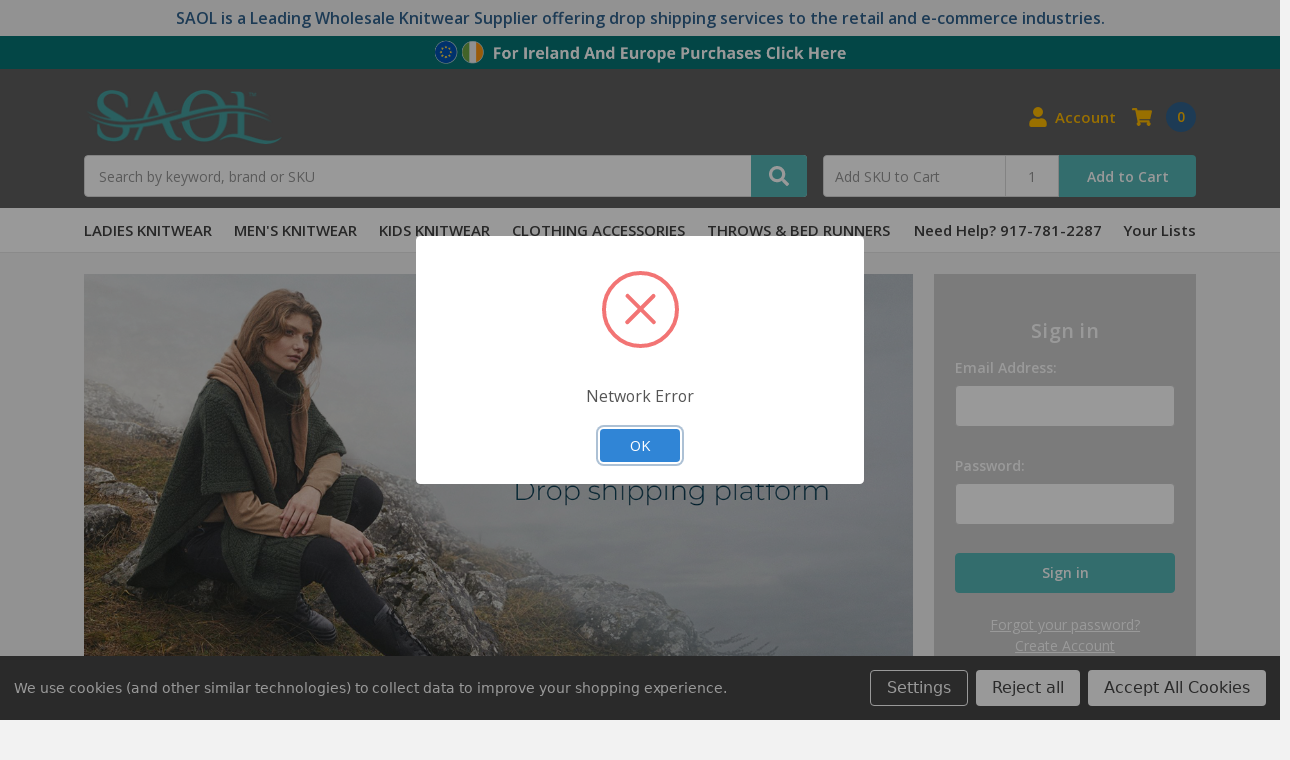

--- FILE ---
content_type: text/html; charset=UTF-8
request_url: https://saolknitwear.com/
body_size: 22245
content:
    






<!DOCTYPE html>
<html class="no-js" lang="en">
    <head>
        <title>SAOL Knitwear | Wholesale Aran Knitwear</title>
        <link rel="dns-prefetch preconnect" href="https://cdn11.bigcommerce.com/s-n2w9xp8sqv" crossorigin><link rel="dns-prefetch preconnect" href="https://fonts.googleapis.com/" crossorigin><link rel="dns-prefetch preconnect" href="https://fonts.gstatic.com/" crossorigin>
        <meta name="description" content="SAOL is a Leading Wholesale Knitwear Supplier offering drop shipping services to the retail and e-commerce industries. Browse for wool sweaters, cardigans, throw and more knitwear items."><link rel='canonical' href='https://saolknitwear.com/' /><meta name='platform' content='bigcommerce.stencil' />
        
         

        <link href="https://cdn11.bigcommerce.com/s-n2w9xp8sqv/product_images/favicon%20-05.png?t=1661524254" rel="shortcut icon">
        <meta name="viewport" content="width=device-width, initial-scale=1, maximum-scale=1">
        <meta name="ft-name" content="Camden Hardware">
        <meta name="ft-version" content="1.7.3">

        <script>
            // Change document class from no-js to js so we can detect this in css
            document.documentElement.className = document.documentElement.className.replace('no-js', 'js');
        </script>
        <script>
            window.lazySizesConfig = window.lazySizesConfig || {};
            window.lazySizesConfig.loadMode = 1;
        </script>
        <script async src="https://cdn11.bigcommerce.com/s-n2w9xp8sqv/stencil/8f7dcad0-0d80-013e-6f2a-62c0a96405b8/e/323ef9d0-a6c0-013e-b784-4e6f293162ad/dist/theme-bundle.head_async.js"></script>
        <link href="https://fonts.googleapis.com/css?family=Open+Sans:600,400&display=swap" rel="stylesheet">
        <link data-stencil-stylesheet href="https://cdn11.bigcommerce.com/s-n2w9xp8sqv/stencil/8f7dcad0-0d80-013e-6f2a-62c0a96405b8/e/323ef9d0-a6c0-013e-b784-4e6f293162ad/css/theme-4bf98c90-9076-013e-94ed-3e69250d5783.css" rel="stylesheet">


        <!-- Start Tracking Code for analytics_googleanalytics4 -->

<script data-cfasync="false" src="https://cdn11.bigcommerce.com/shared/js/google_analytics4_bodl_subscribers-358423becf5d870b8b603a81de597c10f6bc7699.js" integrity="sha256-gtOfJ3Avc1pEE/hx6SKj/96cca7JvfqllWA9FTQJyfI=" crossorigin="anonymous"></script>
<script data-cfasync="false">
  (function () {
    window.dataLayer = window.dataLayer || [];

    function gtag(){
        dataLayer.push(arguments);
    }

    function initGA4(event) {
         function setupGtag() {
            function configureGtag() {
                gtag('js', new Date());
                gtag('set', 'developer_id.dMjk3Nj', true);
                gtag('config', 'G-3T31YTHJD0');
            }

            var script = document.createElement('script');

            script.src = 'https://www.googletagmanager.com/gtag/js?id=G-3T31YTHJD0';
            script.async = true;
            script.onload = configureGtag;

            document.head.appendChild(script);
        }

        setupGtag();

        if (typeof subscribeOnBodlEvents === 'function') {
            subscribeOnBodlEvents('G-3T31YTHJD0', true);
        }

        window.removeEventListener(event.type, initGA4);
    }

    gtag('consent', 'default', {"ad_storage":"denied","ad_user_data":"denied","ad_personalization":"denied","analytics_storage":"denied","functionality_storage":"denied"})
            

    var eventName = document.readyState === 'complete' ? 'consentScriptsLoaded' : 'DOMContentLoaded';
    window.addEventListener(eventName, initGA4, false);
  })()
</script>

<!-- End Tracking Code for analytics_googleanalytics4 -->

<!-- Start Tracking Code for analytics_siteverification -->

<!-- MINIBC -->
<link rel="stylesheet" href="//code.jquery.com/ui/1.12.1/themes/base/jquery-ui.css" />
<link rel="stylesheet" href="https://use.fontawesome.com/releases/v5.8.1/css/all.css" integrity="sha384-50oBUHEmvpQ+1lW4y57PTFmhCaXp0ML5d60M1M7uH2+nqUivzIebhndOJK28anvf" crossorigin="anonymous" />
<script type="text/javascript">
(function(d,w) {
  var p = w.location.pathname;

  var i = function(u) {
    var h = d.getElementsByTagName("head"), s = d.createElement('script');
    s.setAttribute("type", "text/javascript");
    s.setAttribute("src", u);
    h[0].appendChild(s);
  };

  

  if (p.indexOf('/account.php') === 0) {
    i("https://cdnjs.cloudflare.com/ajax/libs/jquery/3.4.1/jquery.min.js");
  }
  
  if (p.indexOf('/account.php') === 0) {
    i("https://js.authorize.net/v1/Accept.js");
  }
  
  function a() {
    if (window.jQuery) {
         i("https://code.jquery.com/ui/1.12.1/jquery-ui.js");
         i("https://cdn.minibc.com/bootstrap/62990a8589fb2.js?t=1703083119");
        setInterval( function() {$('span.navBar-action').hide()}, 500)
    } else {
      setTimeout(a, 1000);
    }
  };
  
   if (p.indexOf('/account.php') === 0) {
        if (d.readyState === 'loading') {
            d.addEventListener("DOMContentLoaded", a);
        } else {
            a();
        }
     }
})(document,window);
</script>
<!-- END MINIBC -->
<meta name="google-site-verification" content="NlwMShCpXsL1C7bJUlegtv0ObKA6jXqmGwifVZxNmnE" />

<!-- End Tracking Code for analytics_siteverification -->


<script>window.consentManagerStoreConfig = function () { return {"storeName":"SAOL Knitwear","privacyPolicyUrl":"","writeKey":null,"improvedConsentManagerEnabled":true,"AlwaysIncludeScriptsWithConsentTag":true}; };</script>
<script type="text/javascript" src="https://cdn11.bigcommerce.com/shared/js/bodl-consent-32a446f5a681a22e8af09a4ab8f4e4b6deda6487.js" integrity="sha256-uitfaufFdsW9ELiQEkeOgsYedtr3BuhVvA4WaPhIZZY=" crossorigin="anonymous" defer></script>
<script type="text/javascript" src="https://cdn11.bigcommerce.com/shared/js/storefront/consent-manager-config-3013a89bb0485f417056882e3b5cf19e6588b7ba.js" defer></script>
<script type="text/javascript" src="https://cdn11.bigcommerce.com/shared/js/storefront/consent-manager-08633fe15aba542118c03f6d45457262fa9fac88.js" defer></script>
<script type="text/javascript">
var BCData = {};
</script>
<script src='https://backorder-cdn-v2.grit.software/default-bundle_v2.js' defer ></script><script
  src="https://code.jquery.com/jquery-3.6.0.min.js"
  integrity="sha256-/xUj+3OJU5yExlq6GSYGSHk7tPXikynS7ogEvDej/m4="
  crossorigin="anonymous"></script><script>
	var lambda = "https://lambda.ribon.ca";
    var storehash = "n2w9xp8sqv";
    var store = "n2w9xp8sqv";
    var store_hash = "n2w9xp8sqv";
</script><script>
    
  
    var { productId } = JSON.parse("{}");
  
    window.token = "eyJ0eXAiOiJKV1QiLCJhbGciOiJFUzI1NiJ9.eyJjaWQiOlsxXSwiY29ycyI6WyJodHRwczovL3Nhb2xrbml0d2Vhci5jb20iXSwiZWF0IjoxNzY5NTE0NTEyLCJpYXQiOjE3NjkzNDE3MTIsImlzcyI6IkJDIiwic2lkIjoxMDAyMjE2OTc1LCJzdWIiOiJCQyIsInN1Yl90eXBlIjowLCJ0b2tlbl90eXBlIjoxfQ.42pQs8SQtRInm1MMONTKulMD6twPbg6FMoRHx2IZZB5B9NagIAr5iRgg8Y49Au9p7ToSRmefEjxBrmInB2b4XQ";
  
    window.productId = productId;

    window.is_restrict_login = "1";
    window.customer_id = "";
</script><script>
 window.storefrontSetting = "{\"backorder_description\":\"This product is on BackOrder and will be shipped later\",\"backorder_button_color\":\"\",\"backorder_button_text\":\"Back Order\",\"backorder_button_background_color\":\"\",\"packing_slip_message\":\"Please note that some products are on back order which will be shipping in a later date\",\"cart_message\":\"{backorder_qty} will be backorder\",\"is_inventory_description_enabled\":false,\"in_stock_description\":\"{stock} in stock\",\"inventory_backorder_description\":\"Out of stock, only {salable_qty} available for backorder\",\"low_stock_description\":\"{stock} in stock. Backorder available\",\"low_stock\":5,\"is_mixed_cart_alert_enabled\":false,\"mix_cart_alert\":\"{buying_qty} added to cart, {backorder_qty} will be in Backorder. Please double check your cart before checkout.\\n\\nBackorders will not be charged until products are shipped.\",\"installed_time\":\"2022-10-18T15:10:05Z\",\"legacy_installed_time\":\"2022-10-18T15:10:05Z\",\"show_back_in_stock_date\":true,\"buying_over_threshold_message\":\"You're trying to buy {buying_qty} {item_name}, but only {threshold} will be added to the cart, since we only have {threshold} available for Backorder\",\"theme_selectors\":{\"cart\":{\"cartMsg\":\".bo-cart-message\",\"cartMsgWrapper\":\"table.cart tbody tr.cart-item:eq({index}) td:eq(1)\",\"productContainer\":\"table.cart tbody tr.cart-item:eq({index})\"},\"compare\":{\"productAddBtn\":\"table.compareTable tr:eq(1) td.compareTable-action:eq({index}) a[data-product-id]\",\"productContainer\":\"table.compareTable th.compareTable-product\",\"productImage\":\"img:eq(0)\",\"productsWrapper\":\"\"},\"detail\":{\"backInStockDateFormat\":\"MMM DD, YYYY\",\"cardAddBtn\":\"a[data-button-type=\\\"add-cart\\\"]\",\"cardBuyNowBtn\":\"\",\"cardContainer\":\"article.card\",\"inventoryDescriptionContainer\":\".form-field.form-field--increments\",\"productAddBtn\":\"input#form-action-addToCart\",\"productBuyNowBtn\":\"\",\"productContainer\":\".productView:not(.productView--quickView), .modal-body.quickView\",\"productImage\":\"img:eq(0)\",\"replaceInventoryDesc\":false,\"shippingDescriptionContainer\":\".productView-options\"},\"listing\":{\"productAddBtn\":\"a[data-button-type=\\\"add-cart\\\"]\",\"productBuyNowBtn\":\"\",\"productContainer\":\"article.card\",\"productImage\":\"img:eq(0)\"},\"quickSearch\":{\"productAddBtn\":\"a[data-button-type=\\\"add-cart\\\"]\",\"productBuyNowBtn\":\"\",\"productContainer\":\"article.card\",\"productImage\":\"img:eq(0)\",\"wrapper\":\".dropdown--quickSearch\"},\"stockLabel\":{\"detail\":[{\"bgColor\":\"rgba(18, 210, 58, 0.9)\",\"label\":\"inStock\",\"text\":\"In Stock\",\"textColor\":\"#ffffff\"},{\"bgColor\":\"rgba(210, 18, 54, 0.9)\",\"label\":\"outOfStock\",\"text\":\"Out Of Stock\",\"textColor\":\"#ffffff\"},{\"bgColor\":\"rgba(178, 29, 204, 0.9)\",\"label\":\"backorder\",\"text\":\"Backorder\",\"textColor\":\"#ffffff\"}],\"isEnable\":false}},\"enable\":true,\"channel_id\":1,\"customize_mixed_cart_button\":{\"bgColor\":\"#686de0\",\"color\":\"#ffffff\",\"enable\":false,\"text\":\"\"},\"hide_backorder_products_from_guests\":false,\"backorder_description_color\":\"#000000\",\"backorder_description_font_size\":\"14\",\"is_list_all_backorders\":true,\"format_backorder_items_list_on_order_note\":\"{backorder_qty} x {item_name}\"}" 
</script>
 <script data-cfasync="false" src="https://microapps.bigcommerce.com/bodl-events/1.9.4/index.js" integrity="sha256-Y0tDj1qsyiKBRibKllwV0ZJ1aFlGYaHHGl/oUFoXJ7Y=" nonce="{{nonce}}" crossorigin="anonymous"></script>
 <script data-cfasync="false" nonce="{{nonce}}">

 (function() {
    function decodeBase64(base64) {
       const text = atob(base64);
       const length = text.length;
       const bytes = new Uint8Array(length);
       for (let i = 0; i < length; i++) {
          bytes[i] = text.charCodeAt(i);
       }
       const decoder = new TextDecoder();
       return decoder.decode(bytes);
    }
    window.bodl = JSON.parse(decodeBase64("[base64]"));
 })()

 </script>


<script nonce="{{nonce}}">
(function () {
    var xmlHttp = new XMLHttpRequest();

    xmlHttp.open('POST', 'https://bes.gcp.data.bigcommerce.com/nobot');
    xmlHttp.setRequestHeader('Content-Type', 'application/json');
    xmlHttp.send('{"store_id":"1002216975","timezone_offset":"-5.0","timestamp":"2026-01-25T14:27:23.52917900Z","visit_id":"19171347-9590-4b95-b93d-b295502984e4","channel_id":1}');
})();
</script>

        

        
        
        
        
        
        
        
        
        <!-- snippet location htmlhead -->


    </head>
    <body>
        <!-- snippet location header -->
        <svg data-src="https://cdn11.bigcommerce.com/s-n2w9xp8sqv/stencil/8f7dcad0-0d80-013e-6f2a-62c0a96405b8/e/323ef9d0-a6c0-013e-b784-4e6f293162ad/img/icon-sprite.svg" class="icons-svg-sprite"></svg>


        <div data-content-region="above_header_banner--global"></div>
<div data-content-region="above_header_banner"></div>
<div data-content-region="above_header--global"><div data-layout-id="d99934b3-d1d7-4551-9504-2f2eebd19652">       <div data-sub-layout-container="c807c6d2-03e4-412d-b646-380cddc780fe" data-layout-name="Layout">
    <style data-container-styling="c807c6d2-03e4-412d-b646-380cddc780fe">
        [data-sub-layout-container="c807c6d2-03e4-412d-b646-380cddc780fe"] {
            box-sizing: border-box;
            display: flex;
            flex-wrap: wrap;
            z-index: 0;
            position: relative;
            height: ;
            padding-top: 0px;
            padding-right: 0px;
            padding-bottom: 0px;
            padding-left: 0px;
            margin-top: 0px;
            margin-right: 0px;
            margin-bottom: 0px;
            margin-left: 0px;
            border-width: 0px;
            border-style: solid;
            border-color: #333333;
        }

        [data-sub-layout-container="c807c6d2-03e4-412d-b646-380cddc780fe"]:after {
            display: block;
            position: absolute;
            top: 0;
            left: 0;
            bottom: 0;
            right: 0;
            background-size: cover;
            z-index: auto;
        }
    </style>

    <div data-sub-layout="8d0c6b0f-3d41-4a72-aff0-134cacc431b2">
        <style data-column-styling="8d0c6b0f-3d41-4a72-aff0-134cacc431b2">
            [data-sub-layout="8d0c6b0f-3d41-4a72-aff0-134cacc431b2"] {
                display: flex;
                flex-direction: column;
                box-sizing: border-box;
                flex-basis: 100%;
                max-width: 100%;
                z-index: 0;
                position: relative;
                height: ;
                padding-top: 0px;
                padding-right: 10.5px;
                padding-bottom: 0px;
                padding-left: 10.5px;
                margin-top: 0px;
                margin-right: 0px;
                margin-bottom: 0px;
                margin-left: 0px;
                border-width: 0px;
                border-style: solid;
                border-color: #333333;
                justify-content: center;
            }
            [data-sub-layout="8d0c6b0f-3d41-4a72-aff0-134cacc431b2"]:after {
                display: block;
                position: absolute;
                top: 0;
                left: 0;
                bottom: 0;
                right: 0;
                background-size: cover;
                z-index: auto;
            }
            @media only screen and (max-width: 700px) {
                [data-sub-layout="8d0c6b0f-3d41-4a72-aff0-134cacc431b2"] {
                    flex-basis: 100%;
                    max-width: 100%;
                }
            }
        </style>
        <div data-widget-id="d15337bc-5c03-43d9-b198-686d6b423f32" data-placement-id="09ba1032-38b7-40bd-9d78-cf82213887b5" data-placement-status="ACTIVE"><style>
    .sd-simple-text-d15337bc-5c03-43d9-b198-686d6b423f32 {
      padding-top: 6px;
      padding-right: 0px;
      padding-bottom: 6px;
      padding-left: 0px;

      margin-top: 0px;
      margin-right: 0px;
      margin-bottom: 0px;
      margin-left: 0px;

    }

    .sd-simple-text-d15337bc-5c03-43d9-b198-686d6b423f32 * {
      margin: 0;
      padding: 0;

        color: rgba(48,98,142,1);
        font-family: inherit;
        font-weight: 700;
        font-size: 16px;
        min-height: 16px;

    }

    .sd-simple-text-d15337bc-5c03-43d9-b198-686d6b423f32 {
        text-align: center;
    }

    #sd-simple-text-editable-d15337bc-5c03-43d9-b198-686d6b423f32 {
      min-width: 14px;
      line-height: 1.5;
      display: inline-block;
    }

    #sd-simple-text-editable-d15337bc-5c03-43d9-b198-686d6b423f32[data-edit-mode="true"]:hover,
    #sd-simple-text-editable-d15337bc-5c03-43d9-b198-686d6b423f32[data-edit-mode="true"]:active,
    #sd-simple-text-editable-d15337bc-5c03-43d9-b198-686d6b423f32[data-edit-mode="true"]:focus {
      outline: 1px dashed #3C64F4;
    }

    #sd-simple-text-editable-d15337bc-5c03-43d9-b198-686d6b423f32 strong,
    #sd-simple-text-editable-d15337bc-5c03-43d9-b198-686d6b423f32 strong * {
      font-weight: bold;
    }

    #sd-simple-text-editable-d15337bc-5c03-43d9-b198-686d6b423f32 a {
      color: inherit;
    }

    @supports (color: color-mix(in srgb, #000 50%, #fff 50%)) {
      #sd-simple-text-editable-d15337bc-5c03-43d9-b198-686d6b423f32 a:hover,
      #sd-simple-text-editable-d15337bc-5c03-43d9-b198-686d6b423f32 a:active,
      #sd-simple-text-editable-d15337bc-5c03-43d9-b198-686d6b423f32 a:focus {
        color: color-mix(in srgb, currentColor 68%, white 32%);
      }
    }

    @supports not (color: color-mix(in srgb, #000 50%, #fff 50%)) {
      #sd-simple-text-editable-d15337bc-5c03-43d9-b198-686d6b423f32 a:hover,
      #sd-simple-text-editable-d15337bc-5c03-43d9-b198-686d6b423f32 a:active,
      #sd-simple-text-editable-d15337bc-5c03-43d9-b198-686d6b423f32 a:focus {
        filter: brightness(2);
      }
    }
</style>

<div class="sd-simple-text-d15337bc-5c03-43d9-b198-686d6b423f32 ">
  <div id="sd-simple-text-editable-d15337bc-5c03-43d9-b198-686d6b423f32" data-edit-mode="">
    <p>SAOL is a Leading Wholesale Knitwear Supplier offering drop shipping services to the retail and e-commerce industries.</p>
  </div>
</div>

</div>
    </div>
</div>

</div></div>
<div data-content-region="above_header"><div data-layout-id="5d586f9b-8820-461c-963f-159d6ec7626f">       <div data-sub-layout-container="4cd592ae-5248-497e-8669-29717140b0ca" data-layout-name="Layout">
    <style data-container-styling="4cd592ae-5248-497e-8669-29717140b0ca">
        [data-sub-layout-container="4cd592ae-5248-497e-8669-29717140b0ca"] {
            box-sizing: border-box;
            display: flex;
            flex-wrap: wrap;
            z-index: 0;
            position: relative;
            height: ;
            padding-top: 0px;
            padding-right: 0px;
            padding-bottom: 0px;
            padding-left: 0px;
            margin-top: 0px;
            margin-right: 0px;
            margin-bottom: 0px;
            margin-left: 0px;
            border-width: 0px;
            border-style: solid;
            border-color: #333333;
        }

        [data-sub-layout-container="4cd592ae-5248-497e-8669-29717140b0ca"]:after {
            display: block;
            position: absolute;
            top: 0;
            left: 0;
            bottom: 0;
            right: 0;
            background-size: cover;
            z-index: auto;
        }
    </style>

    <div data-sub-layout="339347ad-43a0-4d01-981e-0a638ccf2c65">
        <style data-column-styling="339347ad-43a0-4d01-981e-0a638ccf2c65">
            [data-sub-layout="339347ad-43a0-4d01-981e-0a638ccf2c65"] {
                display: flex;
                flex-direction: column;
                box-sizing: border-box;
                flex-basis: 100%;
                max-width: 100%;
                z-index: 0;
                position: relative;
                height: ;
                padding-top: 0px;
                padding-right: 10.5px;
                padding-bottom: 0px;
                padding-left: 10.5px;
                margin-top: 0px;
                margin-right: 0px;
                margin-bottom: 0px;
                margin-left: 0px;
                border-width: 0px;
                border-style: solid;
                border-color: #333333;
                justify-content: center;
            }
            [data-sub-layout="339347ad-43a0-4d01-981e-0a638ccf2c65"]:after {
                display: block;
                position: absolute;
                top: 0;
                left: 0;
                bottom: 0;
                right: 0;
                background-size: cover;
                z-index: auto;
            }
            @media only screen and (max-width: 700px) {
                [data-sub-layout="339347ad-43a0-4d01-981e-0a638ccf2c65"] {
                    flex-basis: 100%;
                    max-width: 100%;
                }
            }
        </style>
        <div data-widget-id="4ad50f38-ebfc-4567-87ac-aa70968c7236" data-placement-id="dd478d96-88d6-4847-863e-8fc794eff733" data-placement-status="ACTIVE"><style>
    #sd-image-4ad50f38-ebfc-4567-87ac-aa70968c7236 {
        display: flex;
        align-items: center;
        background: url('https://cdn11.bigcommerce.com/s-n2w9xp8sqv/images/stencil/original/image-manager/europe-purchases.png?t=1684783491') no-repeat;
        opacity: calc(100 / 100);

            cursor: pointer;

            background-size: contain;

            height: auto;

        background-position:
                center
                center
;


        padding-top: 0px;
        padding-right: -20px;
        padding-bottom: 0px;
        padding-left: -20px;

        margin-top: 0px;
        margin-right: -20px;
        margin-bottom: 0px;
        margin-left: -20px;
    }

    #sd-image-4ad50f38-ebfc-4567-87ac-aa70968c7236 * {
        margin: 0px;
    }

    #sd-image-4ad50f38-ebfc-4567-87ac-aa70968c7236 img {
        width: auto;
        opacity: 0;

            height: auto;
    }

    @media only screen and (max-width: 700px) {
        #sd-image-4ad50f38-ebfc-4567-87ac-aa70968c7236 {
        }
    }
</style>

<div>
    <a href="https://saolknitwear.ie/" role="button">
    <div id="sd-image-4ad50f38-ebfc-4567-87ac-aa70968c7236" data-edit-mode="">
        <img src="https://cdn11.bigcommerce.com/s-n2w9xp8sqv/images/stencil/original/image-manager/europe-purchases.png?t=1684783491" alt="">
    </div>
    </a>
</div>


</div>
    </div>
</div>

</div></div>
<header class="header  header--gift-certificate-disabled   " role="banner">
  <div class="header__inner">
    <a href="#" class="mobileMenu-toggle " data-mobile-menu-toggle="menu">
        <span class="mobileMenu-toggleIcon">Toggle menu</span>
    </a>

    <div class="header-logo  header-logo--image   header-logo--center   ">
        <a href="https://saolknitwear.com/" >
            <span class="header-logo-text">
                <img class="header-logo-image" src="https://cdn11.bigcommerce.com/s-n2w9xp8sqv/images/stencil/200x55/saol-logo-2_1666699452__39189.original.png" alt="SAOL Knitwear" title="SAOL Knitwear">
            </span>
</a>
    </div>

    <div class="search " id="quickSearch" aria-hidden="true" tabindex="-1" data-prevent-quick-search-close>
        <!-- snippet location forms_search -->
<form class="form" action="/search.php">
    <fieldset class="form-fieldset">
        <div class="form-field">
            <label class="is-srOnly" for="search_query">Search</label>
            <input class="form-input" data-search-quick name="search_query" id="search_query" data-error-message="Search field cannot be empty." placeholder="Search by keyword, brand or SKU" autocomplete="off" autocorrect="off">
            <button type="submit" class="search-button" type="submit">
                <div class="search-button-icon">
                    <svg>
                        <use xlink:href="#icon-search"></use>
                    </svg>
                </div>
            </button>
        </div>
    </fieldset>
</form>
<section class="quickSearchResults" data-bind="html: results"></section>
    </div>

    <nav class="navUser sticky">
    <ul class="navUser-section navUser-section--alt">
        <li class="navUser-item navUser-item--account">
            <a class="navUser-action " href="/account.php" ><span class="top-utilities-icon"><svg><use xlink:href="#icon-user"></use></svg></span><span class="navUser-text"> Account</span> </a>
        </li>
    </ul>
</nav>

        <div class="sku-add sku-add--sku">
    <form class="form js-quick-add" action="/cart.php" method="post" enctype="multipart/form-data" data-error="Please complete the SKU and quantity fields">
    <div class="add-sku-item"></div>
        <fieldset class="form-fieldset">
            <div class="form-field">
                <div class="form-input-wrap">
                    <input class="form-input form-input--sku-num" name="sku" type="text" placeholder="Add SKU to Cart" data-sku autocorrect="off">
                    <input class="form-input form-input--sku-qty" name="qty" type="tel" value="1" min="1" data-qty autocomplete="off">
                </div>
                <span class="quick-add-result"></span>
                <button type="submit" class="search-button" type="submit">Add to Cart</button>
            </div>
        </fieldset>
    </form>
</div>

    <div class="navUser-item navUser-item--cart">
    <a
        class="navUser-action"
        data-cart-preview
        data-dropdown="cart-preview-dropdown"
        data-options="align:right"
        href="/cart.php">
        <span class="navUser-item-cartLabel"><span class="top-utilities-icon"><svg><use xlink:href="#icon-shopping-cart"></use></svg></span><span class="cartLabel"></span></span> <span class="countPill countPill--positive cart-quantity">0</span>
    </a>

    <div class="dropdown-menu" id="cart-preview-dropdown" data-dropdown-content aria-autoclose="false" aria-hidden="true">
        <div class="side-cart side-cart-container">
            <div class="side-cart-title">Your Cart</div>
            <div class="side-cart-content"></div>
            <div class="side-cart-details"></div>
            <div class="side-cart-actions"></div>
        </div>
    </div>
</div>
  </div>
  <div class="header__bottom-nav ">
    <div class="header__bottom-nav-inner">
      <div class="navPages-container " id="menu" data-menu>
          <nav class="navPages " data-options="">
    <ul class="navPages-list navPages-list-depth-max simple">
                        <li class="navPages-item">
                                <a class="navPages-action" href="https://saolknitwear.com/ladies-knitwear">LADIES KNITWEAR</a>
                        </li>
                        <li class="navPages-item">
                                <a class="navPages-action" href="https://saolknitwear.com/mens-knitwear">MEN&#x27;S KNITWEAR</a>
                        </li>
                        <li class="navPages-item">
                                <a class="navPages-action" href="https://saolknitwear.com/kids-knitwear/">KIDS KNITWEAR</a>
                        </li>
                        <li class="navPages-item">
                                <a class="navPages-action" href="https://saolknitwear.com/clothing-accessories">CLOTHING ACCESSORIES</a>
                        </li>
                        <li class="navPages-item">
                                <a class="navPages-action" href="https://saolknitwear.com/throws-and-homeware">THROWS &amp; BED RUNNERS</a>
                        </li>
    </ul>
    <ul class="navPages-list navPages-list--user">
            <li class="navPages-item">
                <a class="navPages-action" href="/login.php">Sign in</a>
                    or <a class="navPages-action" href="/login.php?action=create_account">Register</a>
            </li>
    </ul>
</nav>
      </div>
      <nav class="navUser sticky">
    <ul class="navUser-section">
                    <li class="navUser-item">
                <a class="navUser-action" href="tel:917-781-2287">Need Help? 917-781-2287</a>
            </li>
            <li class="navUser-item">
                <a class="navUser-action has-dropdown" href="/wishlist.php">Your Lists </a>
            </li>
    </ul>
</nav>
    </div>
  </div>

</header>
<div data-content-region="below_header--global"></div>
<div data-content-region="below_header"></div>
                <div class="body " data-currency-code="USD">
     
    <div class="container ">
        

<div class="main full flex-container 
flex-container--carousel-odd

        flex-container--login
">
            <a class="hero-carousel__link hero-carousel__link--order-0" href="">
    <div class="heroCarousel-slide slide--0 ">
                <img src="https://cdn11.bigcommerce.com/s-n2w9xp8sqv/images/stencil/1280w/carousel/13/irish-knitwear-saol.png?c=1" alt="" title="" data-sizes="auto"
srcset="https://cdn11.bigcommerce.com/s-n2w9xp8sqv/images/stencil/80w/carousel/13/irish-knitwear-saol.png?c=1 80w, https://cdn11.bigcommerce.com/s-n2w9xp8sqv/images/stencil/160w/carousel/13/irish-knitwear-saol.png?c=1 160w, https://cdn11.bigcommerce.com/s-n2w9xp8sqv/images/stencil/320w/carousel/13/irish-knitwear-saol.png?c=1 320w, https://cdn11.bigcommerce.com/s-n2w9xp8sqv/images/stencil/640w/carousel/13/irish-knitwear-saol.png?c=1 640w, https://cdn11.bigcommerce.com/s-n2w9xp8sqv/images/stencil/960w/carousel/13/irish-knitwear-saol.png?c=1 960w, https://cdn11.bigcommerce.com/s-n2w9xp8sqv/images/stencil/1280w/carousel/13/irish-knitwear-saol.png?c=1 1280w, https://cdn11.bigcommerce.com/s-n2w9xp8sqv/images/stencil/1562w/carousel/13/irish-knitwear-saol.png?c=1 1562w"

class=" heroCarousel-image"

 />
    </div>
</a>
        <form class="flex-component__mobileUp-3 login-form login-form--home login-form--order-1 form" action="/login.php?action=check_login" method="post">
    
    
    <h3>Sign in</h3>
    <div class="form-field">
        <label class="form-label" for="login_email">Email Address:</label>
        <input class="form-input" name="login_email" id="login_email" type="email">
    </div>
    <div class="form-field">
        <label class="form-label" for="login_pass">Password:</label>
        <input class="form-input" id="login_pass" type="password" name="login_pass">
    </div>
    <div class="form-actions"><input type="submit" class="button button--primary login-form__button" value="Sign in">
            <div class="login-form__links">
                <a class="forgot-password" href="/login.php?action=reset_password">Forgot your password?</a>
                      <a class="login-form__create-account" href="/login.php?action=create_account">Create Account</a>
            </div>

    </div>

</form>



        <div class="flex-component__mobileUp-4">
            <div data-content-region="home_above_top_sellers"><div data-layout-id="9217e66e-e4a7-434f-9125-19f825790af5">       <div data-sub-layout-container="a7743b2a-2a47-4628-b8d4-87c6c6dc90f5" data-layout-name="Layout">
    <style data-container-styling="a7743b2a-2a47-4628-b8d4-87c6c6dc90f5">
        [data-sub-layout-container="a7743b2a-2a47-4628-b8d4-87c6c6dc90f5"] {
            box-sizing: border-box;
            display: flex;
            flex-wrap: wrap;
            z-index: 0;
            position: relative;
            height: ;
            padding-top: 0px;
            padding-right: 0px;
            padding-bottom: 0px;
            padding-left: 0px;
            margin-top: 0px;
            margin-right: 0px;
            margin-bottom: 0px;
            margin-left: 0px;
            border-width: 0px;
            border-style: solid;
            border-color: #333333;
        }

        [data-sub-layout-container="a7743b2a-2a47-4628-b8d4-87c6c6dc90f5"]:after {
            display: block;
            position: absolute;
            top: 0;
            left: 0;
            bottom: 0;
            right: 0;
            background-size: cover;
            z-index: auto;
        }
    </style>

    <div data-sub-layout="28094945-c460-4a3b-ae3f-058eb8ee2954">
        <style data-column-styling="28094945-c460-4a3b-ae3f-058eb8ee2954">
            [data-sub-layout="28094945-c460-4a3b-ae3f-058eb8ee2954"] {
                display: flex;
                flex-direction: column;
                box-sizing: border-box;
                flex-basis: 33.333333%;
                max-width: 33.333333%;
                z-index: 0;
                position: relative;
                height: ;
                padding-top: 0px;
                padding-right: 10.5px;
                padding-bottom: 0px;
                padding-left: 10.5px;
                margin-top: 0px;
                margin-right: 0px;
                margin-bottom: 0px;
                margin-left: 0px;
                border-width: 0px;
                border-style: solid;
                border-color: #333333;
                justify-content: center;
            }
            [data-sub-layout="28094945-c460-4a3b-ae3f-058eb8ee2954"]:after {
                display: block;
                position: absolute;
                top: 0;
                left: 0;
                bottom: 0;
                right: 0;
                background-size: cover;
                z-index: auto;
            }
            @media only screen and (max-width: 700px) {
                [data-sub-layout="28094945-c460-4a3b-ae3f-058eb8ee2954"] {
                    flex-basis: 100%;
                    max-width: 100%;
                }
            }
        </style>
        <div data-widget-id="afcc36ab-7f9e-4d51-a27c-67dd7a0ab84f" data-placement-id="ef371d35-111b-4a8c-8629-553716e45fde" data-placement-status="ACTIVE"><style>
    #sd-image-afcc36ab-7f9e-4d51-a27c-67dd7a0ab84f {
        display: flex;
        align-items: center;
        background: url('https://cdn11.bigcommerce.com/s-n2w9xp8sqv/product_images/uploaded_images/unique-collections.png') no-repeat;
        opacity: calc(100 / 100);


            background-size: contain;

            height: auto;

        background-position:
                center
                center
;


        padding-top: 0px;
        padding-right: 0px;
        padding-bottom: 0px;
        padding-left: 0px;

        margin-top: 0px;
        margin-right: 0px;
        margin-bottom: 0px;
        margin-left: 0px;
    }

    #sd-image-afcc36ab-7f9e-4d51-a27c-67dd7a0ab84f * {
        margin: 0px;
    }

    #sd-image-afcc36ab-7f9e-4d51-a27c-67dd7a0ab84f img {
        width: auto;
        opacity: 0;

            height: auto;
    }

    @media only screen and (max-width: 700px) {
        #sd-image-afcc36ab-7f9e-4d51-a27c-67dd7a0ab84f {
        }
    }
</style>

<div>
    
    <div id="sd-image-afcc36ab-7f9e-4d51-a27c-67dd7a0ab84f" data-edit-mode="">
        <img src="https://cdn11.bigcommerce.com/s-n2w9xp8sqv/product_images/uploaded_images/unique-collections.png" alt="">
    </div>
    
</div>


</div>
    </div>
    <div data-sub-layout="d8484444-60af-43e1-a684-c0392ff6dffb">
        <style data-column-styling="d8484444-60af-43e1-a684-c0392ff6dffb">
            [data-sub-layout="d8484444-60af-43e1-a684-c0392ff6dffb"] {
                display: flex;
                flex-direction: column;
                box-sizing: border-box;
                flex-basis: 33.333333%;
                max-width: 33.333333%;
                z-index: 0;
                position: relative;
                height: ;
                padding-top: 0px;
                padding-right: 10.5px;
                padding-bottom: 0px;
                padding-left: 10.5px;
                margin-top: 0px;
                margin-right: 0px;
                margin-bottom: 0px;
                margin-left: 0px;
                border-width: 0px;
                border-style: solid;
                border-color: #333333;
                justify-content: center;
            }
            [data-sub-layout="d8484444-60af-43e1-a684-c0392ff6dffb"]:after {
                display: block;
                position: absolute;
                top: 0;
                left: 0;
                bottom: 0;
                right: 0;
                background-size: cover;
                z-index: auto;
            }
            @media only screen and (max-width: 700px) {
                [data-sub-layout="d8484444-60af-43e1-a684-c0392ff6dffb"] {
                    flex-basis: 100%;
                    max-width: 100%;
                }
            }
        </style>
        <div data-widget-id="4399aba8-780a-46b7-9e67-e4b185ec54ff" data-placement-id="720e9740-31d5-41d6-90fb-f223f6f1e691" data-placement-status="ACTIVE"><style>
    #sd-image-4399aba8-780a-46b7-9e67-e4b185ec54ff {
        display: flex;
        align-items: center;
        background: url('https://cdn11.bigcommerce.com/s-n2w9xp8sqv/product_images/uploaded_images/ordering.png') no-repeat;
        opacity: calc(100 / 100);


            background-size: contain;

            height: auto;

        background-position:
                center
                center
;


        padding-top: 0px;
        padding-right: 0px;
        padding-bottom: 0px;
        padding-left: 0px;

        margin-top: 0px;
        margin-right: 0px;
        margin-bottom: 0px;
        margin-left: 0px;
    }

    #sd-image-4399aba8-780a-46b7-9e67-e4b185ec54ff * {
        margin: 0px;
    }

    #sd-image-4399aba8-780a-46b7-9e67-e4b185ec54ff img {
        width: auto;
        opacity: 0;

            height: auto;
    }

    @media only screen and (max-width: 700px) {
        #sd-image-4399aba8-780a-46b7-9e67-e4b185ec54ff {
        }
    }
</style>

<div>
    
    <div id="sd-image-4399aba8-780a-46b7-9e67-e4b185ec54ff" data-edit-mode="">
        <img src="https://cdn11.bigcommerce.com/s-n2w9xp8sqv/product_images/uploaded_images/ordering.png" alt="">
    </div>
    
</div>


</div>
    </div>
    <div data-sub-layout="456ff524-b29d-4592-b072-89b4c08096a7">
        <style data-column-styling="456ff524-b29d-4592-b072-89b4c08096a7">
            [data-sub-layout="456ff524-b29d-4592-b072-89b4c08096a7"] {
                display: flex;
                flex-direction: column;
                box-sizing: border-box;
                flex-basis: 33.333333%;
                max-width: 33.333333%;
                z-index: 0;
                position: relative;
                height: ;
                padding-top: 0px;
                padding-right: 10.5px;
                padding-bottom: 0px;
                padding-left: 10.5px;
                margin-top: 0px;
                margin-right: 0px;
                margin-bottom: 0px;
                margin-left: 0px;
                border-width: 0px;
                border-style: solid;
                border-color: #333333;
                justify-content: center;
            }
            [data-sub-layout="456ff524-b29d-4592-b072-89b4c08096a7"]:after {
                display: block;
                position: absolute;
                top: 0;
                left: 0;
                bottom: 0;
                right: 0;
                background-size: cover;
                z-index: auto;
            }
            @media only screen and (max-width: 700px) {
                [data-sub-layout="456ff524-b29d-4592-b072-89b4c08096a7"] {
                    flex-basis: 100%;
                    max-width: 100%;
                }
            }
        </style>
        <div data-widget-id="b579412d-06ac-4689-b8ce-79927a75647c" data-placement-id="058d5f3c-fb9f-4c4e-b153-4c9e7608a8d5" data-placement-status="ACTIVE"><style>
    #sd-image-b579412d-06ac-4689-b8ce-79927a75647c {
        display: flex;
        align-items: center;
        background: url('https://cdn11.bigcommerce.com/s-n2w9xp8sqv/product_images/uploaded_images/shipping.jpg') no-repeat;
        opacity: calc(100 / 100);


            background-size: contain;

            height: auto;

        background-position:
                center
                center
;


        padding-top: 0px;
        padding-right: 0px;
        padding-bottom: 0px;
        padding-left: 0px;

        margin-top: 0px;
        margin-right: 0px;
        margin-bottom: 0px;
        margin-left: 0px;
    }

    #sd-image-b579412d-06ac-4689-b8ce-79927a75647c * {
        margin: 0px;
    }

    #sd-image-b579412d-06ac-4689-b8ce-79927a75647c img {
        width: auto;
        opacity: 0;

            height: auto;
    }

    @media only screen and (max-width: 700px) {
        #sd-image-b579412d-06ac-4689-b8ce-79927a75647c {
        }
    }
</style>

<div>
    
    <div id="sd-image-b579412d-06ac-4689-b8ce-79927a75647c" data-edit-mode="">
        <img src="https://cdn11.bigcommerce.com/s-n2w9xp8sqv/product_images/uploaded_images/shipping.jpg" alt="">
    </div>
    
</div>


</div>
    </div>
</div>

       <div data-sub-layout-container="99fcca47-e14e-42a1-a400-6783a94e2904" data-layout-name="Layout">
    <style data-container-styling="99fcca47-e14e-42a1-a400-6783a94e2904">
        [data-sub-layout-container="99fcca47-e14e-42a1-a400-6783a94e2904"] {
            box-sizing: border-box;
            display: flex;
            flex-wrap: wrap;
            z-index: 0;
            position: relative;
            height: ;
            padding-top: 0px;
            padding-right: 0px;
            padding-bottom: 0px;
            padding-left: 0px;
            margin-top: 0px;
            margin-right: 0px;
            margin-bottom: 0px;
            margin-left: 0px;
            border-width: 0px;
            border-style: solid;
            border-color: #333333;
        }

        [data-sub-layout-container="99fcca47-e14e-42a1-a400-6783a94e2904"]:after {
            display: block;
            position: absolute;
            top: 0;
            left: 0;
            bottom: 0;
            right: 0;
            background-size: cover;
            z-index: auto;
        }
    </style>

    <div data-sub-layout="4d7b5ab6-67b0-4fea-a003-4ae3efbcc39f">
        <style data-column-styling="4d7b5ab6-67b0-4fea-a003-4ae3efbcc39f">
            [data-sub-layout="4d7b5ab6-67b0-4fea-a003-4ae3efbcc39f"] {
                display: flex;
                flex-direction: column;
                box-sizing: border-box;
                flex-basis: 100%;
                max-width: 100%;
                z-index: 0;
                position: relative;
                height: ;
                padding-top: 0px;
                padding-right: 10.5px;
                padding-bottom: 0px;
                padding-left: 10.5px;
                margin-top: 0px;
                margin-right: 0px;
                margin-bottom: 0px;
                margin-left: 0px;
                border-width: 0px;
                border-style: solid;
                border-color: #333333;
                justify-content: center;
            }
            [data-sub-layout="4d7b5ab6-67b0-4fea-a003-4ae3efbcc39f"]:after {
                display: block;
                position: absolute;
                top: 0;
                left: 0;
                bottom: 0;
                right: 0;
                background-size: cover;
                z-index: auto;
            }
            @media only screen and (max-width: 700px) {
                [data-sub-layout="4d7b5ab6-67b0-4fea-a003-4ae3efbcc39f"] {
                    flex-basis: 100%;
                    max-width: 100%;
                }
            }
        </style>
        <div data-widget-id="558afe80-eb02-49e4-889b-ec35f9af7df6" data-placement-id="7890d2ac-a43e-408e-9a9a-410e97855a03" data-placement-status="ACTIVE"><style>
  .sd-spacer-558afe80-eb02-49e4-889b-ec35f9af7df6 {
    height: 18px;
  }
</style>

<div class="sd-spacer-558afe80-eb02-49e4-889b-ec35f9af7df6">
</div>
</div>
    </div>
</div>

       <div data-sub-layout-container="ce6eaf64-14df-4217-9137-fdac8e58b20b" data-layout-name="Layout">
    <style data-container-styling="ce6eaf64-14df-4217-9137-fdac8e58b20b">
        [data-sub-layout-container="ce6eaf64-14df-4217-9137-fdac8e58b20b"] {
            box-sizing: border-box;
            display: flex;
            flex-wrap: wrap;
            z-index: 0;
            position: relative;
            height: ;
            padding-top: 0px;
            padding-right: 0px;
            padding-bottom: 0px;
            padding-left: 0px;
            margin-top: 0px;
            margin-right: 0px;
            margin-bottom: 0px;
            margin-left: 0px;
            border-width: 0px;
            border-style: solid;
            border-color: #333333;
        }

        [data-sub-layout-container="ce6eaf64-14df-4217-9137-fdac8e58b20b"]:after {
            display: block;
            position: absolute;
            top: 0;
            left: 0;
            bottom: 0;
            right: 0;
            background-size: cover;
            z-index: auto;
        }
    </style>

    <div data-sub-layout="8ee69437-9f05-4a88-8608-ebc8bb09f738">
        <style data-column-styling="8ee69437-9f05-4a88-8608-ebc8bb09f738">
            [data-sub-layout="8ee69437-9f05-4a88-8608-ebc8bb09f738"] {
                display: flex;
                flex-direction: column;
                box-sizing: border-box;
                flex-basis: 33.333333%;
                max-width: 33.333333%;
                z-index: 0;
                position: relative;
                height: ;
                padding-top: 0px;
                padding-right: 0px;
                padding-bottom: 0px;
                padding-left: 0px;
                margin-top: 0px;
                margin-right: 0px;
                margin-bottom: 0px;
                margin-left: 0px;
                border-width: 0px;
                border-style: solid;
                border-color: #333333;
                justify-content: center;
            }
            [data-sub-layout="8ee69437-9f05-4a88-8608-ebc8bb09f738"]:after {
                display: block;
                position: absolute;
                top: 0;
                left: 0;
                bottom: 0;
                right: 0;
                background-size: cover;
                z-index: auto;
            }
            @media only screen and (max-width: 700px) {
                [data-sub-layout="8ee69437-9f05-4a88-8608-ebc8bb09f738"] {
                    flex-basis: 100%;
                    max-width: 100%;
                }
            }
        </style>
        <div data-widget-id="c3e1eda9-51d8-4eed-8624-385cee482be3" data-placement-id="9856f506-1ac1-4d48-bb2f-4abc77be029f" data-placement-status="ACTIVE"><style>
    #sd-image-c3e1eda9-51d8-4eed-8624-385cee482be3 {
        display: flex;
        align-items: center;
        background: url('https://cdn11.bigcommerce.com/s-n2w9xp8sqv/product_images/uploaded_images/ladies-sweaters.png') no-repeat;
        opacity: calc(100 / 100);

            cursor: pointer;

            background-size: contain;

            height: auto;

        background-position:
                center
                center
;


        padding-top: 0px;
        padding-right: 8px;
        padding-bottom: 0px;
        padding-left: 8px;

        margin-top: 0px;
        margin-right: 0px;
        margin-bottom: 0px;
        margin-left: 0px;
    }

    #sd-image-c3e1eda9-51d8-4eed-8624-385cee482be3 * {
        margin: 0px;
    }

    #sd-image-c3e1eda9-51d8-4eed-8624-385cee482be3 img {
        width: auto;
        opacity: 0;

            height: auto;
    }

    @media only screen and (max-width: 700px) {
        #sd-image-c3e1eda9-51d8-4eed-8624-385cee482be3 {
        }
    }
</style>

<div>
    <a href="/ladies-knitwear" role="button">
    <div id="sd-image-c3e1eda9-51d8-4eed-8624-385cee482be3" data-edit-mode="">
        <img src="https://cdn11.bigcommerce.com/s-n2w9xp8sqv/product_images/uploaded_images/ladies-sweaters.png" alt="">
    </div>
    </a>
</div>


</div>
    </div>
    <div data-sub-layout="085d0179-1488-4c69-904e-c5c7dc65bd86">
        <style data-column-styling="085d0179-1488-4c69-904e-c5c7dc65bd86">
            [data-sub-layout="085d0179-1488-4c69-904e-c5c7dc65bd86"] {
                display: flex;
                flex-direction: column;
                box-sizing: border-box;
                flex-basis: 33.333333%;
                max-width: 33.333333%;
                z-index: 0;
                position: relative;
                height: ;
                padding-top: 0px;
                padding-right: 0px;
                padding-bottom: 0px;
                padding-left: 0px;
                margin-top: 0px;
                margin-right: 0px;
                margin-bottom: 0px;
                margin-left: 0px;
                border-width: 0px;
                border-style: solid;
                border-color: #333333;
                justify-content: center;
            }
            [data-sub-layout="085d0179-1488-4c69-904e-c5c7dc65bd86"]:after {
                display: block;
                position: absolute;
                top: 0;
                left: 0;
                bottom: 0;
                right: 0;
                background-size: cover;
                z-index: auto;
            }
            @media only screen and (max-width: 700px) {
                [data-sub-layout="085d0179-1488-4c69-904e-c5c7dc65bd86"] {
                    flex-basis: 100%;
                    max-width: 100%;
                }
            }
        </style>
        <div data-widget-id="0b08a790-a637-418b-ae09-a70fc2bd7e04" data-placement-id="4a28e178-408d-43ed-8145-b4e4b62b6408" data-placement-status="ACTIVE"><style>
    #sd-image-0b08a790-a637-418b-ae09-a70fc2bd7e04 {
        display: flex;
        align-items: center;
        background: url('https://cdn11.bigcommerce.com/s-n2w9xp8sqv/product_images/uploaded_images/men-sweaters-saol.png') no-repeat;
        opacity: calc(100 / 100);

            cursor: pointer;

            background-size: contain;

            height: auto;

        background-position:
                center
                center
;


        padding-top: 0px;
        padding-right: 8px;
        padding-bottom: 0px;
        padding-left: 8px;

        margin-top: 0px;
        margin-right: 0px;
        margin-bottom: 0px;
        margin-left: 0px;
    }

    #sd-image-0b08a790-a637-418b-ae09-a70fc2bd7e04 * {
        margin: 0px;
    }

    #sd-image-0b08a790-a637-418b-ae09-a70fc2bd7e04 img {
        width: auto;
        opacity: 0;

            height: auto;
    }

    @media only screen and (max-width: 700px) {
        #sd-image-0b08a790-a637-418b-ae09-a70fc2bd7e04 {
        }
    }
</style>

<div>
    <a href="/mens-knitwear" role="button">
    <div id="sd-image-0b08a790-a637-418b-ae09-a70fc2bd7e04" data-edit-mode="">
        <img src="https://cdn11.bigcommerce.com/s-n2w9xp8sqv/product_images/uploaded_images/men-sweaters-saol.png" alt="">
    </div>
    </a>
</div>


</div>
    </div>
    <div data-sub-layout="38d092af-c990-432b-9153-6536abd1e045">
        <style data-column-styling="38d092af-c990-432b-9153-6536abd1e045">
            [data-sub-layout="38d092af-c990-432b-9153-6536abd1e045"] {
                display: flex;
                flex-direction: column;
                box-sizing: border-box;
                flex-basis: 33.333333%;
                max-width: 33.333333%;
                z-index: 0;
                position: relative;
                height: ;
                padding-top: 0px;
                padding-right: 0px;
                padding-bottom: 0px;
                padding-left: 0px;
                margin-top: 0px;
                margin-right: 0px;
                margin-bottom: 0px;
                margin-left: 0px;
                border-width: 0px;
                border-style: solid;
                border-color: #333333;
                justify-content: center;
            }
            [data-sub-layout="38d092af-c990-432b-9153-6536abd1e045"]:after {
                display: block;
                position: absolute;
                top: 0;
                left: 0;
                bottom: 0;
                right: 0;
                background-size: cover;
                z-index: auto;
            }
            @media only screen and (max-width: 700px) {
                [data-sub-layout="38d092af-c990-432b-9153-6536abd1e045"] {
                    flex-basis: 100%;
                    max-width: 100%;
                }
            }
        </style>
        <div data-widget-id="bf0253a4-9e7d-4b87-9c4f-c35a3612eef0" data-placement-id="ea65a4d9-9c5e-4254-b786-73893e4133c6" data-placement-status="ACTIVE"><style>
    #sd-image-bf0253a4-9e7d-4b87-9c4f-c35a3612eef0 {
        display: flex;
        align-items: center;
        background: url('https://cdn11.bigcommerce.com/s-n2w9xp8sqv/product_images/uploaded_images/ladies-coats.png') no-repeat;
        opacity: calc(100 / 100);

            cursor: pointer;

            background-size: contain;

            height: auto;

        background-position:
                center
                center
;


        padding-top: 0px;
        padding-right: 8px;
        padding-bottom: 0px;
        padding-left: 8px;

        margin-top: 0px;
        margin-right: 0px;
        margin-bottom: 0px;
        margin-left: 0px;
    }

    #sd-image-bf0253a4-9e7d-4b87-9c4f-c35a3612eef0 * {
        margin: 0px;
    }

    #sd-image-bf0253a4-9e7d-4b87-9c4f-c35a3612eef0 img {
        width: auto;
        opacity: 0;

            height: auto;
    }

    @media only screen and (max-width: 700px) {
        #sd-image-bf0253a4-9e7d-4b87-9c4f-c35a3612eef0 {
        }
    }
</style>

<div>
    <a href="/ladies-knitwear" role="button">
    <div id="sd-image-bf0253a4-9e7d-4b87-9c4f-c35a3612eef0" data-edit-mode="">
        <img src="https://cdn11.bigcommerce.com/s-n2w9xp8sqv/product_images/uploaded_images/ladies-coats.png" alt="">
    </div>
    </a>
</div>


</div>
    </div>
</div>

       <div data-sub-layout-container="d2b02a96-dbd7-484a-9e2c-10446ecb47ef" data-layout-name="Layout">
    <style data-container-styling="d2b02a96-dbd7-484a-9e2c-10446ecb47ef">
        [data-sub-layout-container="d2b02a96-dbd7-484a-9e2c-10446ecb47ef"] {
            box-sizing: border-box;
            display: flex;
            flex-wrap: wrap;
            z-index: 0;
            position: relative;
            height: ;
            padding-top: 0px;
            padding-right: 0px;
            padding-bottom: 0px;
            padding-left: 0px;
            margin-top: 0px;
            margin-right: 0px;
            margin-bottom: 0px;
            margin-left: 0px;
            border-width: 0px;
            border-style: solid;
            border-color: #333333;
        }

        [data-sub-layout-container="d2b02a96-dbd7-484a-9e2c-10446ecb47ef"]:after {
            display: block;
            position: absolute;
            top: 0;
            left: 0;
            bottom: 0;
            right: 0;
            background-size: cover;
            z-index: auto;
        }
    </style>

    <div data-sub-layout="44b8855e-0176-4d68-9757-627684c09bb4">
        <style data-column-styling="44b8855e-0176-4d68-9757-627684c09bb4">
            [data-sub-layout="44b8855e-0176-4d68-9757-627684c09bb4"] {
                display: flex;
                flex-direction: column;
                box-sizing: border-box;
                flex-basis: 100%;
                max-width: 100%;
                z-index: 0;
                position: relative;
                height: ;
                padding-top: 0px;
                padding-right: 10.5px;
                padding-bottom: 0px;
                padding-left: 10.5px;
                margin-top: 0px;
                margin-right: 0px;
                margin-bottom: 0px;
                margin-left: 0px;
                border-width: 0px;
                border-style: solid;
                border-color: #333333;
                justify-content: center;
            }
            [data-sub-layout="44b8855e-0176-4d68-9757-627684c09bb4"]:after {
                display: block;
                position: absolute;
                top: 0;
                left: 0;
                bottom: 0;
                right: 0;
                background-size: cover;
                z-index: auto;
            }
            @media only screen and (max-width: 700px) {
                [data-sub-layout="44b8855e-0176-4d68-9757-627684c09bb4"] {
                    flex-basis: 100%;
                    max-width: 100%;
                }
            }
        </style>
        <div data-widget-id="432f22e9-7969-4f81-9b56-41ffdbba2db4" data-placement-id="f1ace7d4-ad34-4205-9aea-6f545dbfc2ce" data-placement-status="ACTIVE"><style>
  .sd-spacer-432f22e9-7969-4f81-9b56-41ffdbba2db4 {
    height: 18px;
  }
</style>

<div class="sd-spacer-432f22e9-7969-4f81-9b56-41ffdbba2db4">
</div>
</div>
    </div>
</div>

       <div data-sub-layout-container="b9fa4d52-9b06-4eef-b380-47ad7e934e1f" data-layout-name="Layout">
    <style data-container-styling="b9fa4d52-9b06-4eef-b380-47ad7e934e1f">
        [data-sub-layout-container="b9fa4d52-9b06-4eef-b380-47ad7e934e1f"] {
            box-sizing: border-box;
            display: flex;
            flex-wrap: wrap;
            z-index: 0;
            position: relative;
            height: ;
            padding-top: 0px;
            padding-right: 0px;
            padding-bottom: 0px;
            padding-left: 0px;
            margin-top: 0px;
            margin-right: 0px;
            margin-bottom: 0px;
            margin-left: 0px;
            border-width: 0px;
            border-style: solid;
            border-color: #333333;
        }

        [data-sub-layout-container="b9fa4d52-9b06-4eef-b380-47ad7e934e1f"]:after {
            display: block;
            position: absolute;
            top: 0;
            left: 0;
            bottom: 0;
            right: 0;
            background-size: cover;
            z-index: auto;
        }
    </style>

    <div data-sub-layout="fad04b44-1867-4203-afea-e4ed7d24a16b">
        <style data-column-styling="fad04b44-1867-4203-afea-e4ed7d24a16b">
            [data-sub-layout="fad04b44-1867-4203-afea-e4ed7d24a16b"] {
                display: flex;
                flex-direction: column;
                box-sizing: border-box;
                flex-basis: 50%;
                max-width: 50%;
                z-index: 0;
                position: relative;
                height: ;
                padding-top: 0px;
                padding-right: 0px;
                padding-bottom: 0px;
                padding-left: 0px;
                margin-top: 0px;
                margin-right: 0px;
                margin-bottom: 0px;
                margin-left: 0px;
                border-width: 0px;
                border-style: solid;
                border-color: #333333;
                justify-content: center;
            }
            [data-sub-layout="fad04b44-1867-4203-afea-e4ed7d24a16b"]:after {
                display: block;
                position: absolute;
                top: 0;
                left: 0;
                bottom: 0;
                right: 0;
                background-size: cover;
                z-index: auto;
            }
            @media only screen and (max-width: 700px) {
                [data-sub-layout="fad04b44-1867-4203-afea-e4ed7d24a16b"] {
                    flex-basis: 100%;
                    max-width: 100%;
                }
            }
        </style>
        <div data-widget-id="a1c150a7-f6e6-44bc-b125-7bd958378abb" data-placement-id="65d1ce74-5024-4dac-a7c8-0851318e83f7" data-placement-status="ACTIVE"><style>
    #sd-image-a1c150a7-f6e6-44bc-b125-7bd958378abb {
        display: flex;
        align-items: center;
        background: url('https://cdn11.bigcommerce.com/s-n2w9xp8sqv/product_images/uploaded_images/irish-clothing-accessories.png') no-repeat;
        opacity: calc(100 / 100);

            cursor: pointer;

            background-size: contain;

            height: auto;

        background-position:
                center
                center
;


        padding-top: 0px;
        padding-right: 16px;
        padding-bottom: 0px;
        padding-left: 0px;

        margin-top: 0px;
        margin-right: 0px;
        margin-bottom: 0px;
        margin-left: 0px;
    }

    #sd-image-a1c150a7-f6e6-44bc-b125-7bd958378abb * {
        margin: 0px;
    }

    #sd-image-a1c150a7-f6e6-44bc-b125-7bd958378abb img {
        width: auto;
        opacity: 0;

            height: auto;
    }

    @media only screen and (max-width: 700px) {
        #sd-image-a1c150a7-f6e6-44bc-b125-7bd958378abb {
        }
    }
</style>

<div>
    <a href="/clothing-accessories" role="button">
    <div id="sd-image-a1c150a7-f6e6-44bc-b125-7bd958378abb" data-edit-mode="">
        <img src="https://cdn11.bigcommerce.com/s-n2w9xp8sqv/product_images/uploaded_images/irish-clothing-accessories.png" alt="">
    </div>
    </a>
</div>


</div>
    </div>
    <div data-sub-layout="2ad1149c-8e98-4e82-aecb-d9eaad7b39a8">
        <style data-column-styling="2ad1149c-8e98-4e82-aecb-d9eaad7b39a8">
            [data-sub-layout="2ad1149c-8e98-4e82-aecb-d9eaad7b39a8"] {
                display: flex;
                flex-direction: column;
                box-sizing: border-box;
                flex-basis: 50%;
                max-width: 50%;
                z-index: 0;
                position: relative;
                height: ;
                padding-top: 0px;
                padding-right: 0px;
                padding-bottom: 0px;
                padding-left: 0px;
                margin-top: 0px;
                margin-right: 0px;
                margin-bottom: 0px;
                margin-left: 0px;
                border-width: 0px;
                border-style: solid;
                border-color: #333333;
                justify-content: center;
            }
            [data-sub-layout="2ad1149c-8e98-4e82-aecb-d9eaad7b39a8"]:after {
                display: block;
                position: absolute;
                top: 0;
                left: 0;
                bottom: 0;
                right: 0;
                background-size: cover;
                z-index: auto;
            }
            @media only screen and (max-width: 700px) {
                [data-sub-layout="2ad1149c-8e98-4e82-aecb-d9eaad7b39a8"] {
                    flex-basis: 100%;
                    max-width: 100%;
                }
            }
        </style>
        <div data-widget-id="4a20a393-f69e-4c2e-b8e9-7bc334fdeeb3" data-placement-id="61c49c63-367a-4e45-8e49-201a6b00e63d" data-placement-status="ACTIVE"><style>
    #sd-image-4a20a393-f69e-4c2e-b8e9-7bc334fdeeb3 {
        display: flex;
        align-items: center;
        background: url('https://cdn11.bigcommerce.com/s-n2w9xp8sqv/product_images/uploaded_images/irish-throws.png') no-repeat;
        opacity: calc(100 / 100);

            cursor: pointer;

            background-size: contain;

            height: auto;

        background-position:
                center
                center
;


        padding-top: 0px;
        padding-right: 0px;
        padding-bottom: 0px;
        padding-left: 16px;

        margin-top: 0px;
        margin-right: 0px;
        margin-bottom: 0px;
        margin-left: 0px;
    }

    #sd-image-4a20a393-f69e-4c2e-b8e9-7bc334fdeeb3 * {
        margin: 0px;
    }

    #sd-image-4a20a393-f69e-4c2e-b8e9-7bc334fdeeb3 img {
        width: auto;
        opacity: 0;

            height: auto;
    }

    @media only screen and (max-width: 700px) {
        #sd-image-4a20a393-f69e-4c2e-b8e9-7bc334fdeeb3 {
        }
    }
</style>

<div>
    <a href="/throws-and-homeware" role="button">
    <div id="sd-image-4a20a393-f69e-4c2e-b8e9-7bc334fdeeb3" data-edit-mode="">
        <img src="https://cdn11.bigcommerce.com/s-n2w9xp8sqv/product_images/uploaded_images/irish-throws.png" alt="">
    </div>
    </a>
</div>


</div>
    </div>
</div>

</div></div>
            <h2 class="page-heading page-heading--center">Most Popular Products</h2>

    <section class="productCarousel"
    data-list-name="Most Popular Products"
    data-slick='{
        "dots": true,
        "infinite": false,
        "mobileFirst": true,
        "slidesToShow": 1,
        "slidesToScroll": 1,
        "responsive": [
            {
                "breakpoint": 1260,
                "settings": {
                    "slidesToScroll": 3,
                    "slidesToShow": 5
                }
            },
            {
                "breakpoint": 800,
                "settings": {
                    "slidesToScroll": 3,
                    "slidesToShow": 3
                }
            },
            {
                "breakpoint": 550,
                "settings": {
                    "slidesToScroll": 2,
                    "slidesToShow": 2
                }
            }
        ]
    }'
>
    <div class="productCarousel-slide">
        <article class="card card--cart-enabled  " >

    <figure class="card-figure">
        <div class="card-tags">
        </div>
            <a class="card-figure-link" href="https://saolknitwear.com/cable-knit-side-zip-cardigan" >
                <div class="card-img-container">
                    <img src="https://cdn11.bigcommerce.com/s-n2w9xp8sqv/images/stencil/300x300/products/129/756/ML136-100-Cable-Knit-Side-Zip-Cardigan-Lifestyle-1-SAOL__70029.1745591118.jpg?c=1" alt="Cable Knit Side Zip Cardigan ML136 Natural White SAOL Knitwear Front View" title="Cable Knit Side Zip Cardigan ML136 Natural White SAOL Knitwear Front View" data-sizes="auto"
    srcset="https://cdn11.bigcommerce.com/s-n2w9xp8sqv/images/stencil/80w/products/129/756/ML136-100-Cable-Knit-Side-Zip-Cardigan-Lifestyle-1-SAOL__70029.1745591118.jpg?c=1"
data-srcset="https://cdn11.bigcommerce.com/s-n2w9xp8sqv/images/stencil/80w/products/129/756/ML136-100-Cable-Knit-Side-Zip-Cardigan-Lifestyle-1-SAOL__70029.1745591118.jpg?c=1 80w, https://cdn11.bigcommerce.com/s-n2w9xp8sqv/images/stencil/160w/products/129/756/ML136-100-Cable-Knit-Side-Zip-Cardigan-Lifestyle-1-SAOL__70029.1745591118.jpg?c=1 160w, https://cdn11.bigcommerce.com/s-n2w9xp8sqv/images/stencil/320w/products/129/756/ML136-100-Cable-Knit-Side-Zip-Cardigan-Lifestyle-1-SAOL__70029.1745591118.jpg?c=1 320w, https://cdn11.bigcommerce.com/s-n2w9xp8sqv/images/stencil/640w/products/129/756/ML136-100-Cable-Knit-Side-Zip-Cardigan-Lifestyle-1-SAOL__70029.1745591118.jpg?c=1 640w, https://cdn11.bigcommerce.com/s-n2w9xp8sqv/images/stencil/960w/products/129/756/ML136-100-Cable-Knit-Side-Zip-Cardigan-Lifestyle-1-SAOL__70029.1745591118.jpg?c=1 960w, https://cdn11.bigcommerce.com/s-n2w9xp8sqv/images/stencil/1280w/products/129/756/ML136-100-Cable-Knit-Side-Zip-Cardigan-Lifestyle-1-SAOL__70029.1745591118.jpg?c=1 1280w, https://cdn11.bigcommerce.com/s-n2w9xp8sqv/images/stencil/1920w/products/129/756/ML136-100-Cable-Knit-Side-Zip-Cardigan-Lifestyle-1-SAOL__70029.1745591118.jpg?c=1 1920w, https://cdn11.bigcommerce.com/s-n2w9xp8sqv/images/stencil/2560w/products/129/756/ML136-100-Cable-Knit-Side-Zip-Cardigan-Lifestyle-1-SAOL__70029.1745591118.jpg?c=1 2560w"

class="lazyload card-image"

 />
                </div>
            </a>
        <figcaption class="card-figcaption">
            <div class="card-figcaption-body">
                                <a href="#" class="button button--small card-figcaption-button quickview" data-product-id="129">Quick view</a>
            </div>
        </figcaption>
    </figure>
    <div class="card-section card-section--body">
            <div class="card-brandwrap">
                    <p class="card-text card-text--sku">SKU: ML136</p>
            </div>
        <h4 class="card-title">
                <a href="https://saolknitwear.com/cable-knit-side-zip-cardigan" >Cable Knit Side Zip Cardigan</a>
        </h4>

</div>
<div class="card-section-rightWrapper">
        <div class="card-section card-section--price">
            <div class="card-text card-text--price" data-test-info-type="price">
                    <span class="warning--login-for-princing">Log in for pricing</span>
            </div>
                    </div>
        <div class="card-section-rightWrapper--inner">
        </div>
    </div>
</article>
    </div>
    <div class="productCarousel-slide">
        <article class="card card--cart-enabled  " >

    <figure class="card-figure">
        <div class="card-tags">
        </div>
            <a class="card-figure-link" href="https://saolknitwear.com/ladies-classic-fit-long-cardigan-with-hood" >
                <div class="card-img-container">
                    <img src="https://cdn11.bigcommerce.com/s-n2w9xp8sqv/images/stencil/300x300/products/147/3223/ML116-103_LIFESTYLE_1__78581.1745844969.jpg?c=1" alt="Ladies Classic Fit Long Cardigan with Hood" title="Ladies Classic Fit Long Cardigan with Hood" data-sizes="auto"
    srcset="https://cdn11.bigcommerce.com/s-n2w9xp8sqv/images/stencil/80w/products/147/3223/ML116-103_LIFESTYLE_1__78581.1745844969.jpg?c=1"
data-srcset="https://cdn11.bigcommerce.com/s-n2w9xp8sqv/images/stencil/80w/products/147/3223/ML116-103_LIFESTYLE_1__78581.1745844969.jpg?c=1 80w, https://cdn11.bigcommerce.com/s-n2w9xp8sqv/images/stencil/160w/products/147/3223/ML116-103_LIFESTYLE_1__78581.1745844969.jpg?c=1 160w, https://cdn11.bigcommerce.com/s-n2w9xp8sqv/images/stencil/320w/products/147/3223/ML116-103_LIFESTYLE_1__78581.1745844969.jpg?c=1 320w, https://cdn11.bigcommerce.com/s-n2w9xp8sqv/images/stencil/640w/products/147/3223/ML116-103_LIFESTYLE_1__78581.1745844969.jpg?c=1 640w, https://cdn11.bigcommerce.com/s-n2w9xp8sqv/images/stencil/960w/products/147/3223/ML116-103_LIFESTYLE_1__78581.1745844969.jpg?c=1 960w, https://cdn11.bigcommerce.com/s-n2w9xp8sqv/images/stencil/1280w/products/147/3223/ML116-103_LIFESTYLE_1__78581.1745844969.jpg?c=1 1280w, https://cdn11.bigcommerce.com/s-n2w9xp8sqv/images/stencil/1920w/products/147/3223/ML116-103_LIFESTYLE_1__78581.1745844969.jpg?c=1 1920w, https://cdn11.bigcommerce.com/s-n2w9xp8sqv/images/stencil/2560w/products/147/3223/ML116-103_LIFESTYLE_1__78581.1745844969.jpg?c=1 2560w"

class="lazyload card-image"

 />
                </div>
            </a>
        <figcaption class="card-figcaption">
            <div class="card-figcaption-body">
                                <a href="#" class="button button--small card-figcaption-button quickview" data-product-id="147">Quick view</a>
            </div>
        </figcaption>
    </figure>
    <div class="card-section card-section--body">
            <div class="card-brandwrap">
                    <p class="card-text card-text--sku">SKU: ML116</p>
            </div>
        <h4 class="card-title">
                <a href="https://saolknitwear.com/ladies-classic-fit-long-cardigan-with-hood" >Ladies Classic Fit Long Cardigan with Hood</a>
        </h4>

</div>
<div class="card-section-rightWrapper">
        <div class="card-section card-section--price">
            <div class="card-text card-text--price" data-test-info-type="price">
                    <span class="warning--login-for-princing">Log in for pricing</span>
            </div>
                    </div>
        <div class="card-section-rightWrapper--inner">
        </div>
    </div>
</article>
    </div>
    <div class="productCarousel-slide">
        <article class="card card--cart-enabled  " >

    <figure class="card-figure">
        <div class="card-tags">
        </div>
            <a class="card-figure-link" href="https://saolknitwear.com/aran-cable-signature-coat" >
                <div class="card-img-container">
                    <img src="https://cdn11.bigcommerce.com/s-n2w9xp8sqv/images/stencil/300x300/products/124/627/ML126-103-Aran-Cable-Signature-Coat-Lifestyle-1-SAOL__87872.1745582277.jpg?c=1" alt="Aran Cable Signature Coat ML126 Grey SAOL Knitwear Side View" title="Aran Cable Signature Coat ML126 Grey SAOL Knitwear Side View" data-sizes="auto"
    srcset="https://cdn11.bigcommerce.com/s-n2w9xp8sqv/images/stencil/80w/products/124/627/ML126-103-Aran-Cable-Signature-Coat-Lifestyle-1-SAOL__87872.1745582277.jpg?c=1"
data-srcset="https://cdn11.bigcommerce.com/s-n2w9xp8sqv/images/stencil/80w/products/124/627/ML126-103-Aran-Cable-Signature-Coat-Lifestyle-1-SAOL__87872.1745582277.jpg?c=1 80w, https://cdn11.bigcommerce.com/s-n2w9xp8sqv/images/stencil/160w/products/124/627/ML126-103-Aran-Cable-Signature-Coat-Lifestyle-1-SAOL__87872.1745582277.jpg?c=1 160w, https://cdn11.bigcommerce.com/s-n2w9xp8sqv/images/stencil/320w/products/124/627/ML126-103-Aran-Cable-Signature-Coat-Lifestyle-1-SAOL__87872.1745582277.jpg?c=1 320w, https://cdn11.bigcommerce.com/s-n2w9xp8sqv/images/stencil/640w/products/124/627/ML126-103-Aran-Cable-Signature-Coat-Lifestyle-1-SAOL__87872.1745582277.jpg?c=1 640w, https://cdn11.bigcommerce.com/s-n2w9xp8sqv/images/stencil/960w/products/124/627/ML126-103-Aran-Cable-Signature-Coat-Lifestyle-1-SAOL__87872.1745582277.jpg?c=1 960w, https://cdn11.bigcommerce.com/s-n2w9xp8sqv/images/stencil/1280w/products/124/627/ML126-103-Aran-Cable-Signature-Coat-Lifestyle-1-SAOL__87872.1745582277.jpg?c=1 1280w, https://cdn11.bigcommerce.com/s-n2w9xp8sqv/images/stencil/1920w/products/124/627/ML126-103-Aran-Cable-Signature-Coat-Lifestyle-1-SAOL__87872.1745582277.jpg?c=1 1920w, https://cdn11.bigcommerce.com/s-n2w9xp8sqv/images/stencil/2560w/products/124/627/ML126-103-Aran-Cable-Signature-Coat-Lifestyle-1-SAOL__87872.1745582277.jpg?c=1 2560w"

class="lazyload card-image"

 />
                </div>
            </a>
        <figcaption class="card-figcaption">
            <div class="card-figcaption-body">
                                <a href="#" class="button button--small card-figcaption-button quickview" data-product-id="124">Quick view</a>
            </div>
        </figcaption>
    </figure>
    <div class="card-section card-section--body">
            <div class="card-brandwrap">
                    <p class="card-text card-text--sku">SKU: ML126</p>
            </div>
        <h4 class="card-title">
                <a href="https://saolknitwear.com/aran-cable-signature-coat" >Aran Cable Signature Coat</a>
        </h4>

</div>
<div class="card-section-rightWrapper">
        <div class="card-section card-section--price">
            <div class="card-text card-text--price" data-test-info-type="price">
                    <span class="warning--login-for-princing">Log in for pricing</span>
            </div>
                    </div>
        <div class="card-section-rightWrapper--inner">
        </div>
    </div>
</article>
    </div>
    <div class="productCarousel-slide">
        <article class="card card--cart-enabled  " >

    <figure class="card-figure">
        <div class="card-tags">
        </div>
            <a class="card-figure-link" href="https://saolknitwear.com/ladies-herringbone-wool-coat" >
                <div class="card-img-container">
                    <img src="https://cdn11.bigcommerce.com/s-n2w9xp8sqv/images/stencil/300x300/products/119/527/AWL320-304-Ladies-Herringbone-Wool-Coat-Lifestyle-1-SAOL__11223.1645441108.jpg?c=1" alt="Ladies Herringbone Wool Coat AWL320 Natural/Navy Herringbone SAOL Knitwear Front View" title="Ladies Herringbone Wool Coat AWL320 Natural/Navy Herringbone SAOL Knitwear Front View" data-sizes="auto"
    srcset="https://cdn11.bigcommerce.com/s-n2w9xp8sqv/images/stencil/80w/products/119/527/AWL320-304-Ladies-Herringbone-Wool-Coat-Lifestyle-1-SAOL__11223.1645441108.jpg?c=1"
data-srcset="https://cdn11.bigcommerce.com/s-n2w9xp8sqv/images/stencil/80w/products/119/527/AWL320-304-Ladies-Herringbone-Wool-Coat-Lifestyle-1-SAOL__11223.1645441108.jpg?c=1 80w, https://cdn11.bigcommerce.com/s-n2w9xp8sqv/images/stencil/160w/products/119/527/AWL320-304-Ladies-Herringbone-Wool-Coat-Lifestyle-1-SAOL__11223.1645441108.jpg?c=1 160w, https://cdn11.bigcommerce.com/s-n2w9xp8sqv/images/stencil/320w/products/119/527/AWL320-304-Ladies-Herringbone-Wool-Coat-Lifestyle-1-SAOL__11223.1645441108.jpg?c=1 320w, https://cdn11.bigcommerce.com/s-n2w9xp8sqv/images/stencil/640w/products/119/527/AWL320-304-Ladies-Herringbone-Wool-Coat-Lifestyle-1-SAOL__11223.1645441108.jpg?c=1 640w, https://cdn11.bigcommerce.com/s-n2w9xp8sqv/images/stencil/960w/products/119/527/AWL320-304-Ladies-Herringbone-Wool-Coat-Lifestyle-1-SAOL__11223.1645441108.jpg?c=1 960w, https://cdn11.bigcommerce.com/s-n2w9xp8sqv/images/stencil/1280w/products/119/527/AWL320-304-Ladies-Herringbone-Wool-Coat-Lifestyle-1-SAOL__11223.1645441108.jpg?c=1 1280w, https://cdn11.bigcommerce.com/s-n2w9xp8sqv/images/stencil/1920w/products/119/527/AWL320-304-Ladies-Herringbone-Wool-Coat-Lifestyle-1-SAOL__11223.1645441108.jpg?c=1 1920w, https://cdn11.bigcommerce.com/s-n2w9xp8sqv/images/stencil/2560w/products/119/527/AWL320-304-Ladies-Herringbone-Wool-Coat-Lifestyle-1-SAOL__11223.1645441108.jpg?c=1 2560w"

class="lazyload card-image"

 />
                </div>
            </a>
        <figcaption class="card-figcaption">
            <div class="card-figcaption-body">
                                <a href="#" class="button button--small card-figcaption-button quickview" data-product-id="119">Quick view</a>
            </div>
        </figcaption>
    </figure>
    <div class="card-section card-section--body">
            <div class="card-brandwrap">
                    <p class="card-text card-text--sku">SKU: AWL320</p>
            </div>
        <h4 class="card-title">
                <a href="https://saolknitwear.com/ladies-herringbone-wool-coat" >Ladies Herringbone Wool Coat</a>
        </h4>

</div>
<div class="card-section-rightWrapper">
        <div class="card-section card-section--price">
            <div class="card-text card-text--price" data-test-info-type="price">
                    <span class="warning--login-for-princing">Log in for pricing</span>
            </div>
                    </div>
        <div class="card-section-rightWrapper--inner">
        </div>
    </div>
</article>
    </div>
    <div class="productCarousel-slide">
        <article class="card card--cart-enabled  " >

    <figure class="card-figure">
        <div class="card-tags">
        </div>
            <a class="card-figure-link" href="https://saolknitwear.com/mens-merino-aran-sweater" >
                <div class="card-img-container">
                    <img src="https://cdn11.bigcommerce.com/s-n2w9xp8sqv/images/stencil/300x300/products/163/3505/MM208-110-a_3__50088.1745994843.jpg?c=1" alt="Mens Merino Aran Sweater MM208 Ocean Blue SAOL Knitwear Front View" title="Mens Merino Aran Sweater MM208 Ocean Blue SAOL Knitwear Front View" data-sizes="auto"
    srcset="https://cdn11.bigcommerce.com/s-n2w9xp8sqv/images/stencil/80w/products/163/3505/MM208-110-a_3__50088.1745994843.jpg?c=1"
data-srcset="https://cdn11.bigcommerce.com/s-n2w9xp8sqv/images/stencil/80w/products/163/3505/MM208-110-a_3__50088.1745994843.jpg?c=1 80w, https://cdn11.bigcommerce.com/s-n2w9xp8sqv/images/stencil/160w/products/163/3505/MM208-110-a_3__50088.1745994843.jpg?c=1 160w, https://cdn11.bigcommerce.com/s-n2w9xp8sqv/images/stencil/320w/products/163/3505/MM208-110-a_3__50088.1745994843.jpg?c=1 320w, https://cdn11.bigcommerce.com/s-n2w9xp8sqv/images/stencil/640w/products/163/3505/MM208-110-a_3__50088.1745994843.jpg?c=1 640w, https://cdn11.bigcommerce.com/s-n2w9xp8sqv/images/stencil/960w/products/163/3505/MM208-110-a_3__50088.1745994843.jpg?c=1 960w, https://cdn11.bigcommerce.com/s-n2w9xp8sqv/images/stencil/1280w/products/163/3505/MM208-110-a_3__50088.1745994843.jpg?c=1 1280w, https://cdn11.bigcommerce.com/s-n2w9xp8sqv/images/stencil/1920w/products/163/3505/MM208-110-a_3__50088.1745994843.jpg?c=1 1920w, https://cdn11.bigcommerce.com/s-n2w9xp8sqv/images/stencil/2560w/products/163/3505/MM208-110-a_3__50088.1745994843.jpg?c=1 2560w"

class="lazyload card-image"

 />
                </div>
            </a>
        <figcaption class="card-figcaption">
            <div class="card-figcaption-body">
                                <a href="#" class="button button--small card-figcaption-button quickview" data-product-id="163">Quick view</a>
            </div>
        </figcaption>
    </figure>
    <div class="card-section card-section--body">
            <div class="card-brandwrap">
                    <p class="card-text card-text--sku">SKU: MM208</p>
            </div>
        <h4 class="card-title">
                <a href="https://saolknitwear.com/mens-merino-aran-sweater" >Mens Merino Aran Sweater</a>
        </h4>

</div>
<div class="card-section-rightWrapper">
        <div class="card-section card-section--price">
            <div class="card-text card-text--price" data-test-info-type="price">
                    <span class="warning--login-for-princing">Log in for pricing</span>
            </div>
                    </div>
        <div class="card-section-rightWrapper--inner">
        </div>
    </div>
</article>
    </div>
</section>
            <div data-content-region="home_below_top_sellers"></div>
        </div>

        <div class="flex-component__mobileUp-4">
            <div data-content-region="home_above_new_products"></div>
            <h2 class="page-heading page-heading--center">New Products</h2>
    <section class="productCarousel"
    data-list-name=""
    data-slick='{
        "dots": true,
        "infinite": false,
        "mobileFirst": true,
        "slidesToShow": 1,
        "slidesToScroll": 1,
        "responsive": [
            {
                "breakpoint": 1260,
                "settings": {
                    "slidesToScroll": 3,
                    "slidesToShow": 5
                }
            },
            {
                "breakpoint": 800,
                "settings": {
                    "slidesToScroll": 3,
                    "slidesToShow": 3
                }
            },
            {
                "breakpoint": 550,
                "settings": {
                    "slidesToScroll": 2,
                    "slidesToShow": 2
                }
            }
        ]
    }'
>
    <div class="productCarousel-slide">
        <article class="card card--cart-enabled  " >

    <figure class="card-figure">
        <div class="card-tags">
        </div>
            <a class="card-figure-link" href="https://saolknitwear.com/ladies-zipper-cardigan-with-hood-skylight/" >
                <div class="card-img-container">
                    <img src="https://cdn11.bigcommerce.com/s-n2w9xp8sqv/images/stencil/300x300/products/341/3859/ML113-113-Aran-Merino-Zip-Cardigan-for-Ladies-Misty-Blue-Color-TaraIrishClothing.com_2__24689.1763709033.jpg?c=1" alt="Ladies Double Collar Zipped Cardigan -Misty blue" title="Ladies Double Collar Zipped Cardigan -Misty blue" data-sizes="auto"
    srcset="https://cdn11.bigcommerce.com/s-n2w9xp8sqv/images/stencil/80w/products/341/3859/ML113-113-Aran-Merino-Zip-Cardigan-for-Ladies-Misty-Blue-Color-TaraIrishClothing.com_2__24689.1763709033.jpg?c=1"
data-srcset="https://cdn11.bigcommerce.com/s-n2w9xp8sqv/images/stencil/80w/products/341/3859/ML113-113-Aran-Merino-Zip-Cardigan-for-Ladies-Misty-Blue-Color-TaraIrishClothing.com_2__24689.1763709033.jpg?c=1 80w, https://cdn11.bigcommerce.com/s-n2w9xp8sqv/images/stencil/160w/products/341/3859/ML113-113-Aran-Merino-Zip-Cardigan-for-Ladies-Misty-Blue-Color-TaraIrishClothing.com_2__24689.1763709033.jpg?c=1 160w, https://cdn11.bigcommerce.com/s-n2w9xp8sqv/images/stencil/320w/products/341/3859/ML113-113-Aran-Merino-Zip-Cardigan-for-Ladies-Misty-Blue-Color-TaraIrishClothing.com_2__24689.1763709033.jpg?c=1 320w, https://cdn11.bigcommerce.com/s-n2w9xp8sqv/images/stencil/640w/products/341/3859/ML113-113-Aran-Merino-Zip-Cardigan-for-Ladies-Misty-Blue-Color-TaraIrishClothing.com_2__24689.1763709033.jpg?c=1 640w, https://cdn11.bigcommerce.com/s-n2w9xp8sqv/images/stencil/960w/products/341/3859/ML113-113-Aran-Merino-Zip-Cardigan-for-Ladies-Misty-Blue-Color-TaraIrishClothing.com_2__24689.1763709033.jpg?c=1 960w, https://cdn11.bigcommerce.com/s-n2w9xp8sqv/images/stencil/1280w/products/341/3859/ML113-113-Aran-Merino-Zip-Cardigan-for-Ladies-Misty-Blue-Color-TaraIrishClothing.com_2__24689.1763709033.jpg?c=1 1280w, https://cdn11.bigcommerce.com/s-n2w9xp8sqv/images/stencil/1920w/products/341/3859/ML113-113-Aran-Merino-Zip-Cardigan-for-Ladies-Misty-Blue-Color-TaraIrishClothing.com_2__24689.1763709033.jpg?c=1 1920w, https://cdn11.bigcommerce.com/s-n2w9xp8sqv/images/stencil/2560w/products/341/3859/ML113-113-Aran-Merino-Zip-Cardigan-for-Ladies-Misty-Blue-Color-TaraIrishClothing.com_2__24689.1763709033.jpg?c=1 2560w"

class="lazyload card-image"

 />
                </div>
            </a>
        <figcaption class="card-figcaption">
            <div class="card-figcaption-body">
                                <a href="#" class="button button--small card-figcaption-button quickview" data-product-id="341">Quick view</a>
            </div>
        </figcaption>
    </figure>
    <div class="card-section card-section--body">
            <div class="card-brandwrap">
                    <p class="card-text card-text--sku">SKU: ML113-113</p>
            </div>
        <h4 class="card-title">
                <a href="https://saolknitwear.com/ladies-zipper-cardigan-with-hood-skylight/" >Ladies Zipper Cardigan With Hood - Skylight</a>
        </h4>

</div>
<div class="card-section-rightWrapper">
        <div class="card-section card-section--price">
            <div class="card-text card-text--price" data-test-info-type="price">
                    <span class="warning--login-for-princing">Log in for pricing</span>
            </div>
                    </div>
        <div class="card-section-rightWrapper--inner">
        </div>
    </div>
</article>
    </div>
    <div class="productCarousel-slide">
        <article class="card card--cart-enabled  " >

    <figure class="card-figure">
        <div class="card-tags">
        </div>
            <a class="card-figure-link" href="https://saolknitwear.com/ribbed-aran-sweater/" >
                <div class="card-img-container">
                    <img src="https://cdn11.bigcommerce.com/s-n2w9xp8sqv/images/stencil/300x300/products/331/3678/IFM183-610-STUDIO_1__82732.1760780587.jpg?c=1" alt="Ribbed Aran Sweater IFM183 Ocean Blue Front View" title="Ribbed Aran Sweater IFM183 Ocean Blue Front View" data-sizes="auto"
    srcset="https://cdn11.bigcommerce.com/s-n2w9xp8sqv/images/stencil/80w/products/331/3678/IFM183-610-STUDIO_1__82732.1760780587.jpg?c=1"
data-srcset="https://cdn11.bigcommerce.com/s-n2w9xp8sqv/images/stencil/80w/products/331/3678/IFM183-610-STUDIO_1__82732.1760780587.jpg?c=1 80w, https://cdn11.bigcommerce.com/s-n2w9xp8sqv/images/stencil/160w/products/331/3678/IFM183-610-STUDIO_1__82732.1760780587.jpg?c=1 160w, https://cdn11.bigcommerce.com/s-n2w9xp8sqv/images/stencil/320w/products/331/3678/IFM183-610-STUDIO_1__82732.1760780587.jpg?c=1 320w, https://cdn11.bigcommerce.com/s-n2w9xp8sqv/images/stencil/640w/products/331/3678/IFM183-610-STUDIO_1__82732.1760780587.jpg?c=1 640w, https://cdn11.bigcommerce.com/s-n2w9xp8sqv/images/stencil/960w/products/331/3678/IFM183-610-STUDIO_1__82732.1760780587.jpg?c=1 960w, https://cdn11.bigcommerce.com/s-n2w9xp8sqv/images/stencil/1280w/products/331/3678/IFM183-610-STUDIO_1__82732.1760780587.jpg?c=1 1280w, https://cdn11.bigcommerce.com/s-n2w9xp8sqv/images/stencil/1920w/products/331/3678/IFM183-610-STUDIO_1__82732.1760780587.jpg?c=1 1920w, https://cdn11.bigcommerce.com/s-n2w9xp8sqv/images/stencil/2560w/products/331/3678/IFM183-610-STUDIO_1__82732.1760780587.jpg?c=1 2560w"

class="lazyload card-image"

 />
                </div>
            </a>
        <figcaption class="card-figcaption">
            <div class="card-figcaption-body">
                                <a href="#" class="button button--small card-figcaption-button quickview" data-product-id="331">Quick view</a>
            </div>
        </figcaption>
    </figure>
    <div class="card-section card-section--body">
            <div class="card-brandwrap">
                    <p class="card-text card-text--sku">SKU: IFM183</p>
            </div>
        <h4 class="card-title">
                <a href="https://saolknitwear.com/ribbed-aran-sweater/" >Ribbed Aran Sweater</a>
        </h4>

</div>
<div class="card-section-rightWrapper">
        <div class="card-section card-section--price">
            <div class="card-text card-text--price" data-test-info-type="price">
                    <span class="warning--login-for-princing">Log in for pricing</span>
            </div>
                    </div>
        <div class="card-section-rightWrapper--inner">
        </div>
    </div>
</article>
    </div>
    <div class="productCarousel-slide">
        <article class="card card--cart-enabled  " >

    <figure class="card-figure">
        <div class="card-tags">
        </div>
            <a class="card-figure-link" href="https://saolknitwear.com/cable-knit-poncho/" >
                <div class="card-img-container">
                    <img src="https://cdn11.bigcommerce.com/s-n2w9xp8sqv/images/stencil/300x300/products/327/5951/IFL182-600-Natural.__46761__06089.1763554006.jpg?c=1" alt="Ladies Irish Aran Cable Knit  Poncho" title="Ladies Irish Aran Cable Knit  Poncho" data-sizes="auto"
    srcset="https://cdn11.bigcommerce.com/s-n2w9xp8sqv/images/stencil/80w/products/327/5951/IFL182-600-Natural.__46761__06089.1763554006.jpg?c=1"
data-srcset="https://cdn11.bigcommerce.com/s-n2w9xp8sqv/images/stencil/80w/products/327/5951/IFL182-600-Natural.__46761__06089.1763554006.jpg?c=1 80w, https://cdn11.bigcommerce.com/s-n2w9xp8sqv/images/stencil/160w/products/327/5951/IFL182-600-Natural.__46761__06089.1763554006.jpg?c=1 160w, https://cdn11.bigcommerce.com/s-n2w9xp8sqv/images/stencil/320w/products/327/5951/IFL182-600-Natural.__46761__06089.1763554006.jpg?c=1 320w, https://cdn11.bigcommerce.com/s-n2w9xp8sqv/images/stencil/640w/products/327/5951/IFL182-600-Natural.__46761__06089.1763554006.jpg?c=1 640w, https://cdn11.bigcommerce.com/s-n2w9xp8sqv/images/stencil/960w/products/327/5951/IFL182-600-Natural.__46761__06089.1763554006.jpg?c=1 960w, https://cdn11.bigcommerce.com/s-n2w9xp8sqv/images/stencil/1280w/products/327/5951/IFL182-600-Natural.__46761__06089.1763554006.jpg?c=1 1280w, https://cdn11.bigcommerce.com/s-n2w9xp8sqv/images/stencil/1920w/products/327/5951/IFL182-600-Natural.__46761__06089.1763554006.jpg?c=1 1920w, https://cdn11.bigcommerce.com/s-n2w9xp8sqv/images/stencil/2560w/products/327/5951/IFL182-600-Natural.__46761__06089.1763554006.jpg?c=1 2560w"

class="lazyload card-image"

 />
                </div>
            </a>
        <figcaption class="card-figcaption">
            <div class="card-figcaption-body">
                                <a href="#" class="button button--small card-figcaption-button quickview" data-product-id="327">Quick view</a>
            </div>
        </figcaption>
    </figure>
    <div class="card-section card-section--body">
            <div class="card-brandwrap">
                    <p class="card-text card-text--sku">SKU: IFL182</p>
            </div>
        <h4 class="card-title">
                <a href="https://saolknitwear.com/cable-knit-poncho/" >Cable Knit Poncho</a>
        </h4>

</div>
<div class="card-section-rightWrapper">
        <div class="card-section card-section--price">
            <div class="card-text card-text--price" data-test-info-type="price">
                    <span class="warning--login-for-princing">Log in for pricing</span>
            </div>
                    </div>
        <div class="card-section-rightWrapper--inner">
        </div>
    </div>
</article>
    </div>
    <div class="productCarousel-slide">
        <article class="card card--cart-enabled  " >

    <figure class="card-figure">
        <div class="card-tags">
        </div>
            <a class="card-figure-link" href="https://saolknitwear.com/aran-tree-of-life-coat/" >
                <div class="card-img-container">
                    <img src="https://cdn11.bigcommerce.com/s-n2w9xp8sqv/images/stencil/300x300/products/322/3393/ML186-108-STUDIO_2__70285.1745924580.jpg?c=1" alt="Aran Tree of Life Coat ML186 Wine Front View" title="Aran Tree of Life Coat ML186 Wine Front View" data-sizes="auto"
    srcset="https://cdn11.bigcommerce.com/s-n2w9xp8sqv/images/stencil/80w/products/322/3393/ML186-108-STUDIO_2__70285.1745924580.jpg?c=1"
data-srcset="https://cdn11.bigcommerce.com/s-n2w9xp8sqv/images/stencil/80w/products/322/3393/ML186-108-STUDIO_2__70285.1745924580.jpg?c=1 80w, https://cdn11.bigcommerce.com/s-n2w9xp8sqv/images/stencil/160w/products/322/3393/ML186-108-STUDIO_2__70285.1745924580.jpg?c=1 160w, https://cdn11.bigcommerce.com/s-n2w9xp8sqv/images/stencil/320w/products/322/3393/ML186-108-STUDIO_2__70285.1745924580.jpg?c=1 320w, https://cdn11.bigcommerce.com/s-n2w9xp8sqv/images/stencil/640w/products/322/3393/ML186-108-STUDIO_2__70285.1745924580.jpg?c=1 640w, https://cdn11.bigcommerce.com/s-n2w9xp8sqv/images/stencil/960w/products/322/3393/ML186-108-STUDIO_2__70285.1745924580.jpg?c=1 960w, https://cdn11.bigcommerce.com/s-n2w9xp8sqv/images/stencil/1280w/products/322/3393/ML186-108-STUDIO_2__70285.1745924580.jpg?c=1 1280w, https://cdn11.bigcommerce.com/s-n2w9xp8sqv/images/stencil/1920w/products/322/3393/ML186-108-STUDIO_2__70285.1745924580.jpg?c=1 1920w, https://cdn11.bigcommerce.com/s-n2w9xp8sqv/images/stencil/2560w/products/322/3393/ML186-108-STUDIO_2__70285.1745924580.jpg?c=1 2560w"

class="lazyload card-image"

 />
                </div>
            </a>
        <figcaption class="card-figcaption">
            <div class="card-figcaption-body">
                                <a href="#" class="button button--small card-figcaption-button quickview" data-product-id="322">Quick view</a>
            </div>
        </figcaption>
    </figure>
    <div class="card-section card-section--body">
            <div class="card-brandwrap">
                    <p class="card-text card-text--sku">SKU: ML186</p>
            </div>
        <h4 class="card-title">
                <a href="https://saolknitwear.com/aran-tree-of-life-coat/" >Aran Tree of Life Coat</a>
        </h4>

</div>
<div class="card-section-rightWrapper">
        <div class="card-section card-section--price">
            <div class="card-text card-text--price" data-test-info-type="price">
                    <span class="warning--login-for-princing">Log in for pricing</span>
            </div>
                    </div>
        <div class="card-section-rightWrapper--inner">
        </div>
    </div>
</article>
    </div>
    <div class="productCarousel-slide">
        <article class="card card--cart-enabled  " >

    <figure class="card-figure">
        <div class="card-tags">
        </div>
            <a class="card-figure-link" href="https://saolknitwear.com/ladies-standing-neck-coat/" >
                <div class="card-img-container">
                    <img src="https://cdn11.bigcommerce.com/s-n2w9xp8sqv/images/stencil/300x300/products/317/7604/ML907-103-Aran-Knit-Merino-Wool-Mock-Neck-Coat-saol_1__00793__46946.1763576011.jpg?c=1" alt="Ladies Standing Neck Coat ML907 Grey Front View" title="Ladies Standing Neck Coat ML907 Grey Front View" data-sizes="auto"
    srcset="https://cdn11.bigcommerce.com/s-n2w9xp8sqv/images/stencil/80w/products/317/7604/ML907-103-Aran-Knit-Merino-Wool-Mock-Neck-Coat-saol_1__00793__46946.1763576011.jpg?c=1"
data-srcset="https://cdn11.bigcommerce.com/s-n2w9xp8sqv/images/stencil/80w/products/317/7604/ML907-103-Aran-Knit-Merino-Wool-Mock-Neck-Coat-saol_1__00793__46946.1763576011.jpg?c=1 80w, https://cdn11.bigcommerce.com/s-n2w9xp8sqv/images/stencil/160w/products/317/7604/ML907-103-Aran-Knit-Merino-Wool-Mock-Neck-Coat-saol_1__00793__46946.1763576011.jpg?c=1 160w, https://cdn11.bigcommerce.com/s-n2w9xp8sqv/images/stencil/320w/products/317/7604/ML907-103-Aran-Knit-Merino-Wool-Mock-Neck-Coat-saol_1__00793__46946.1763576011.jpg?c=1 320w, https://cdn11.bigcommerce.com/s-n2w9xp8sqv/images/stencil/640w/products/317/7604/ML907-103-Aran-Knit-Merino-Wool-Mock-Neck-Coat-saol_1__00793__46946.1763576011.jpg?c=1 640w, https://cdn11.bigcommerce.com/s-n2w9xp8sqv/images/stencil/960w/products/317/7604/ML907-103-Aran-Knit-Merino-Wool-Mock-Neck-Coat-saol_1__00793__46946.1763576011.jpg?c=1 960w, https://cdn11.bigcommerce.com/s-n2w9xp8sqv/images/stencil/1280w/products/317/7604/ML907-103-Aran-Knit-Merino-Wool-Mock-Neck-Coat-saol_1__00793__46946.1763576011.jpg?c=1 1280w, https://cdn11.bigcommerce.com/s-n2w9xp8sqv/images/stencil/1920w/products/317/7604/ML907-103-Aran-Knit-Merino-Wool-Mock-Neck-Coat-saol_1__00793__46946.1763576011.jpg?c=1 1920w, https://cdn11.bigcommerce.com/s-n2w9xp8sqv/images/stencil/2560w/products/317/7604/ML907-103-Aran-Knit-Merino-Wool-Mock-Neck-Coat-saol_1__00793__46946.1763576011.jpg?c=1 2560w"

class="lazyload card-image"

 />
                </div>
            </a>
        <figcaption class="card-figcaption">
            <div class="card-figcaption-body">
                                <a href="#" class="button button--small card-figcaption-button quickview" data-product-id="317">Quick view</a>
            </div>
        </figcaption>
    </figure>
    <div class="card-section card-section--body">
            <div class="card-brandwrap">
                    <p class="card-text card-text--sku">SKU: ML907</p>
            </div>
        <h4 class="card-title">
                <a href="https://saolknitwear.com/ladies-standing-neck-coat/" >Ladies Standing Neck Coat</a>
        </h4>

</div>
<div class="card-section-rightWrapper">
        <div class="card-section card-section--price">
            <div class="card-text card-text--price" data-test-info-type="price">
                    <span class="warning--login-for-princing">Log in for pricing</span>
            </div>
                    </div>
        <div class="card-section-rightWrapper--inner">
        </div>
    </div>
</article>
    </div>
</section>
            <div data-content-region="home_below_new_products"></div>
        </div>

        <div class="flex-component__mobileUp-6">
            <div data-content-region="home_above_blog_summary"></div>
                <h2 class="page-heading page-heading--center">Latest News</h2>
<ul class="blogPosts postColumns--4" data-slick='{
    "dots": true,
    "infinite": false,
    "mobileFirst": true,
    "slidesToShow": 1,
    "slidesToScroll": 1,
    "responsive": [
        {
            "breakpoint": 800,
            "settings":  "unslick"
        },
        {
            "breakpoint": 550,
            "settings": {
                "slidesToScroll": 2,
                "slidesToShow": 2
            }
        }
    ]
}'>
        <li class="blogPost">
    <article class="card card--blogPost">
            <figure class="blogPost-image">
                <a href="https://saolknitwear.com/latest-news/saol-introduces-egyptian-cotton/">
                    <div class="blogPost-img-container">
                        <img src="https://cdn11.bigcommerce.com/s-n2w9xp8sqv/images/stencil/470x470/uploaded_images/saol-fern-leaf-shawl.jpeg" alt="SAOL introduces Egyptian Cotton" title="SAOL introduces Egyptian Cotton" data-sizes="auto"
    srcset="https://cdn11.bigcommerce.com/s-n2w9xp8sqv/images/stencil/80w/uploaded_images/saol-fern-leaf-shawl.jpeg"
data-srcset="https://cdn11.bigcommerce.com/s-n2w9xp8sqv/images/stencil/80w/uploaded_images/saol-fern-leaf-shawl.jpeg 80w, https://cdn11.bigcommerce.com/s-n2w9xp8sqv/images/stencil/160w/uploaded_images/saol-fern-leaf-shawl.jpeg 160w, https://cdn11.bigcommerce.com/s-n2w9xp8sqv/images/stencil/320w/uploaded_images/saol-fern-leaf-shawl.jpeg 320w, https://cdn11.bigcommerce.com/s-n2w9xp8sqv/images/stencil/640w/uploaded_images/saol-fern-leaf-shawl.jpeg 640w, https://cdn11.bigcommerce.com/s-n2w9xp8sqv/images/stencil/960w/uploaded_images/saol-fern-leaf-shawl.jpeg 960w, https://cdn11.bigcommerce.com/s-n2w9xp8sqv/images/stencil/1280w/uploaded_images/saol-fern-leaf-shawl.jpeg 1280w, https://cdn11.bigcommerce.com/s-n2w9xp8sqv/images/stencil/1920w/uploaded_images/saol-fern-leaf-shawl.jpeg 1920w, https://cdn11.bigcommerce.com/s-n2w9xp8sqv/images/stencil/2560w/uploaded_images/saol-fern-leaf-shawl.jpeg 2560w"

class="lazyload blogPost-thumbnail"

 />
                    </div>
                </a>
            </figure>
        <div class="card-body card-body--blogPost">
            <p class="card-text card-text--blogPost">13th Dec 2023</p>
            <h4 class="card-title card-title--blogPost"><a href="https://saolknitwear.com/latest-news/saol-introduces-egyptian-cotton/">SAOL introduces Egyptian Cotton</a></h4>
            <p class="card-text card-text--summary">We’re back with yet another innovative move designed to foster new business opportunities for our cu…</p>
        </div>
    </article>
</li>
        <li class="blogPost">
    <article class="card card--blogPost">
            <figure class="blogPost-image">
                <a href="https://saolknitwear.com/latest-news/saol-knitwear-expands-into-lambswool/">
                    <div class="blogPost-img-container">
                        <img src="https://cdn11.bigcommerce.com/s-n2w9xp8sqv/images/stencil/470x470/uploaded_images/camel-lambswool-shawl.jpeg" alt="Saol Knitwear expands into Lambswool" title="Saol Knitwear expands into Lambswool" data-sizes="auto"
    srcset="https://cdn11.bigcommerce.com/s-n2w9xp8sqv/images/stencil/80w/uploaded_images/camel-lambswool-shawl.jpeg"
data-srcset="https://cdn11.bigcommerce.com/s-n2w9xp8sqv/images/stencil/80w/uploaded_images/camel-lambswool-shawl.jpeg 80w, https://cdn11.bigcommerce.com/s-n2w9xp8sqv/images/stencil/160w/uploaded_images/camel-lambswool-shawl.jpeg 160w, https://cdn11.bigcommerce.com/s-n2w9xp8sqv/images/stencil/320w/uploaded_images/camel-lambswool-shawl.jpeg 320w, https://cdn11.bigcommerce.com/s-n2w9xp8sqv/images/stencil/640w/uploaded_images/camel-lambswool-shawl.jpeg 640w, https://cdn11.bigcommerce.com/s-n2w9xp8sqv/images/stencil/960w/uploaded_images/camel-lambswool-shawl.jpeg 960w, https://cdn11.bigcommerce.com/s-n2w9xp8sqv/images/stencil/1280w/uploaded_images/camel-lambswool-shawl.jpeg 1280w, https://cdn11.bigcommerce.com/s-n2w9xp8sqv/images/stencil/1920w/uploaded_images/camel-lambswool-shawl.jpeg 1920w, https://cdn11.bigcommerce.com/s-n2w9xp8sqv/images/stencil/2560w/uploaded_images/camel-lambswool-shawl.jpeg 2560w"

class="lazyload blogPost-thumbnail"

 />
                    </div>
                </a>
            </figure>
        <div class="card-body card-body--blogPost">
            <p class="card-text card-text--blogPost">15th Nov 2023</p>
            <h4 class="card-title card-title--blogPost"><a href="https://saolknitwear.com/latest-news/saol-knitwear-expands-into-lambswool/">Saol Knitwear expands into Lambswool</a></h4>
            <p class="card-text card-text--summary">As a brand that is constantly thriving to improve and innovate, we’re excited to announce a new addi…</p>
        </div>
    </article>
</li>
        <li class="blogPost">
    <article class="card card--blogPost">
            <figure class="blogPost-image">
                <a href="https://saolknitwear.com/latest-news/nactas-meet-the-maker-tour-visits-saol/">
                    <div class="blogPost-img-container">
                        <img src="https://cdn11.bigcommerce.com/s-n2w9xp8sqv/images/stencil/470x470/uploaded_images/nafta.jpeg" alt="NACTA’s Meet the maker tour visits Saol Knitwear in County Mayo" title="NACTA’s Meet the maker tour visits Saol Knitwear in County Mayo" data-sizes="auto"
    srcset="https://cdn11.bigcommerce.com/s-n2w9xp8sqv/images/stencil/80w/uploaded_images/nafta.jpeg"
data-srcset="https://cdn11.bigcommerce.com/s-n2w9xp8sqv/images/stencil/80w/uploaded_images/nafta.jpeg 80w, https://cdn11.bigcommerce.com/s-n2w9xp8sqv/images/stencil/160w/uploaded_images/nafta.jpeg 160w, https://cdn11.bigcommerce.com/s-n2w9xp8sqv/images/stencil/320w/uploaded_images/nafta.jpeg 320w, https://cdn11.bigcommerce.com/s-n2w9xp8sqv/images/stencil/640w/uploaded_images/nafta.jpeg 640w, https://cdn11.bigcommerce.com/s-n2w9xp8sqv/images/stencil/960w/uploaded_images/nafta.jpeg 960w, https://cdn11.bigcommerce.com/s-n2w9xp8sqv/images/stencil/1280w/uploaded_images/nafta.jpeg 1280w, https://cdn11.bigcommerce.com/s-n2w9xp8sqv/images/stencil/1920w/uploaded_images/nafta.jpeg 1920w, https://cdn11.bigcommerce.com/s-n2w9xp8sqv/images/stencil/2560w/uploaded_images/nafta.jpeg 2560w"

class="lazyload blogPost-thumbnail"

 />
                    </div>
                </a>
            </figure>
        <div class="card-body card-body--blogPost">
            <p class="card-text card-text--blogPost">15th Nov 2023</p>
            <h4 class="card-title card-title--blogPost"><a href="https://saolknitwear.com/latest-news/nactas-meet-the-maker-tour-visits-saol/">NACTA’s Meet the maker tour visits Saol Knitwear in County Mayo</a></h4>
            <p class="card-text card-text--summary">On October 19th, Saol had the pleasure of welcoming participants from the NACTA Meet the maker tour…</p>
        </div>
    </article>
</li>
        <li class="blogPost">
    <article class="card card--blogPost">
            <figure class="blogPost-image">
                <a href="https://saolknitwear.com/latest-news/the-beginning-of-saol-aran-knitwear/">
                    <div class="blogPost-img-container">
                        <img src="https://cdn11.bigcommerce.com/s-n2w9xp8sqv/images/stencil/470x470/uploaded_images/saol-logo.png" alt="The Beginning of SAOL Aran Knitwear" title="The Beginning of SAOL Aran Knitwear" data-sizes="auto"
    srcset="https://cdn11.bigcommerce.com/s-n2w9xp8sqv/images/stencil/80w/uploaded_images/saol-logo.png"
data-srcset="https://cdn11.bigcommerce.com/s-n2w9xp8sqv/images/stencil/80w/uploaded_images/saol-logo.png 80w, https://cdn11.bigcommerce.com/s-n2w9xp8sqv/images/stencil/160w/uploaded_images/saol-logo.png 160w, https://cdn11.bigcommerce.com/s-n2w9xp8sqv/images/stencil/320w/uploaded_images/saol-logo.png 320w, https://cdn11.bigcommerce.com/s-n2w9xp8sqv/images/stencil/640w/uploaded_images/saol-logo.png 640w, https://cdn11.bigcommerce.com/s-n2w9xp8sqv/images/stencil/960w/uploaded_images/saol-logo.png 960w, https://cdn11.bigcommerce.com/s-n2w9xp8sqv/images/stencil/1280w/uploaded_images/saol-logo.png 1280w, https://cdn11.bigcommerce.com/s-n2w9xp8sqv/images/stencil/1920w/uploaded_images/saol-logo.png 1920w, https://cdn11.bigcommerce.com/s-n2w9xp8sqv/images/stencil/2560w/uploaded_images/saol-logo.png 2560w"

class="lazyload blogPost-thumbnail"

 />
                    </div>
                </a>
            </figure>
        <div class="card-body card-body--blogPost">
            <p class="card-text card-text--blogPost">3rd Oct 2023</p>
            <h4 class="card-title card-title--blogPost"><a href="https://saolknitwear.com/latest-news/the-beginning-of-saol-aran-knitwear/">The Beginning of SAOL Aran Knitwear</a></h4>
            <p class="card-text card-text--summary">Our brand, SAOL Knitwear, launched 4 years ago when James Gaughan envisioned a way of introducing a…</p>
        </div>
    </article>
</li>
</ul>
<div class="blogPosts-more">
    <a href="https://saolknitwear.com/latest-news/">View All Articles</a>
</div>
            <div data-content-region="home_below_blog_summary"></div>
        </div>


</div>

    </div>
    <div id="modal" class="modal" data-reveal data-prevent-quick-search-close>
    <a href="#" class="modal-close" aria-label="Close" role="button">
        <span aria-hidden="true">&#215;</span>
    </a>
    <div class="modal-content"></div>
    <div class="loadingOverlay"></div>
</div>
    <div id="alert-modal" class="modal modal--alert modal--small" data-reveal data-prevent-quick-search-close>
    <div class="swal2-icon swal2-error swal2-animate-error-icon"><span class="swal2-x-mark swal2-animate-x-mark"><span class="swal2-x-mark-line-left"></span><span class="swal2-x-mark-line-right"></span></span></div>

    <div class="modal-content"></div>

    <div class="button-container"><button type="button" class="confirm button" data-reveal-close>OK</button></div>
</div>
</div>


        <div data-content-region="above_footer_banner--global"></div>
<div data-content-region="above_footer_banner"></div>
<div data-content-region="above_footer--global"></div>
<div data-content-region="above_footer"></div>
<footer class="footer" role="contentinfo">
    <div class="container container--footer">
        <section class="footer-info">
            <article class="footer-info-col footer-info-col--small" data-section-type="footer-webPages">
                <h5 class="footer-info-heading">Pages</h5>
                <ul class="footer-info-list">
                        <li>
                            <a href="https://saolknitwear.com/privacy-policy-cookie-restriction-mode">Privacy Policy</a>
                        </li>
                        <li>
                            <a href="https://saolknitwear.com/shipping-returns/">Shipping &amp; Returns</a>
                        </li>
                        <li>
                            <a href="https://saolknitwear.com/contact/">Contact Us</a>
                        </li>
                        <li>
                            <a href="https://saolknitwear.com/latest-news/">Latest News</a>
                        </li>
                    <li>
                        <a href="/sitemap.php">Sitemap</a>
                    </li>
                </ul>
            </article>

            <article class="footer-info-col footer-info-col--small" data-section-type="footer-categories">
                <h5 class="footer-info-heading">Categories</h5>
                <ul class="footer-info-list">
                                <li>
                                    <a href="https://saolknitwear.com/ladies-knitwear">LADIES KNITWEAR</a>
                                </li>
                                <li>
                                    <a href="https://saolknitwear.com/mens-knitwear">MEN&#x27;S KNITWEAR</a>
                                </li>
                                <li>
                                    <a href="https://saolknitwear.com/kids-knitwear/">KIDS KNITWEAR</a>
                                </li>
                                <li>
                                    <a href="https://saolknitwear.com/clothing-accessories">CLOTHING ACCESSORIES</a>
                                </li>
                                <li>
                                    <a href="https://saolknitwear.com/throws-and-homeware">THROWS &amp; BED RUNNERS</a>
                                </li>
                </ul>
            </article>


            <article class="footer-info-col footer-info-col--small footer-info-col--address" data-section-type="storeInfo">
                <h5 class="footer-info-heading">Info</h5>
                <div class="footer-info-list">
                    <address>1 Grove Street<br>
Mount Vernon, NY 10550<br>
Call Us: +353-87-942-2013</address>
                        <a  href="tel:917-781-2287"><strong>Call us: 917-781-2287</strong></a>
                </div>
            </article>

            <article class="footer-info-col footer-info-col--subscription" data-section-type="newsletterSubscription">
                    <h5 class="footer-info-heading">Subscribe to our newsletter</h5>
<p>Get the latest updates on new products and upcoming sales</p>

<form class="form" action="/subscribe.php" method="post">
    <fieldset class="form-fieldset">
        <input type="hidden" name="action" value="subscribe">
        <input type="hidden" name="nl_first_name" value="bc">
        <input type="hidden" name="check" value="1">
        <div class="form-field">
            <label class="form-label is-srOnly" for="nl_email">Email Address</label>
            <div class="form-combined--largeUp">
                <input class="form-input" id="nl_email" name="nl_email" type="email" value="" placeholder="Your email address" autocapitalize="off" autocorrect="off" autocomplete="email">
                <input class="button button--primary button--subscribe" type="submit" value="Subscribe">
            </div>
        </div>
    </fieldset>
</form>
            </article>
        </section>
    </div>
    <div class="wrapper--footerBase">
            <div class="container">
                <div class="footer-info footer-info--base">
                    <div class="footer-info-col footer-info-col--base footer-info-col--icons">
                                    <div class="footer-payment-icons">
                    <span>
                        <svg aria-hidden="true">
                            <use xlink:href="#icon-payments-visa"></use>
                        </svg>
                    </span>
                    <span>
                        <svg aria-hidden="true">
                            <use xlink:href="#icon-payments-mastercard"></use>
                        </svg>
                    </span>
                    <span class="payment-icon-square">
                        <svg aria-hidden="true">
                            <use xlink:href="#icon-payments-american-express-alt"></use>
                        </svg>
                    </span>
                    <span>
                        <svg aria-hidden="true">
                            <use xlink:href="#icon-payments-verified-by-visa"></use>
                        </svg>
                    </span>
                    <span>
                        <svg aria-hidden="true">
                            <use xlink:href="#icon-payments-mastercard-securecode"></use>
                        </svg>
                    </span>
                    <span>
                        <svg aria-hidden="true">
                            <use xlink:href="#icon-payments-paypal"></use>
                        </svg>
                    </span>
            </div>
                    </div>
                    <div class="footer-info-col  footer-info-col--base">
                            <div class="footer-copyright">
                                <p class="powered-by">&copy; 2026 SAOL Knitwear </p>
                            </div>
                    </div>

                </div>
        </div>
    </div>
</footer>
<div data-content-region="below_footer"></div>
<div data-content-region="below_footer--global"></div>

        <script>window.__webpack_public_path__ = "https://cdn11.bigcommerce.com/s-n2w9xp8sqv/stencil/8f7dcad0-0d80-013e-6f2a-62c0a96405b8/e/323ef9d0-a6c0-013e-b784-4e6f293162ad/dist/";</script>
        <script src="https://cdn11.bigcommerce.com/s-n2w9xp8sqv/stencil/8f7dcad0-0d80-013e-6f2a-62c0a96405b8/e/323ef9d0-a6c0-013e-b784-4e6f293162ad/dist/theme-bundle.main.js"></script>
        <script>
            // Exported in app.js
            window.stencilBootstrap("default", "{\"enableSwatches\":false,\"enableImageHoverSwitcher\":false,\"showTwitterFeed\":false,\"showInstagramFeed\":false,\"instagramAccessToken\":\"\",\"instagramPostsCount\":4,\"themeSettings\":{\"optimizedCheckout-formChecklist-color\":\"#333333\",\"rename_warranty_field\":\"\",\"cart_icon\":\"cart\",\"homepage_new_products_column_count\":5,\"navPages-sticky-backgroundColor\":\"#ffffff\",\"card--alternate-color--hover\":\"#ffffff\",\"mobile-menu-hover-color\":\"#448ccb\",\"hide_featured_category_names\":false,\"fontSize-root\":14,\"show_accept_amex\":true,\"optimizedCheckout-buttonPrimary-borderColorDisabled\":\"transparent\",\"homepage_top_products_count\":5,\"navPages-sticky-color-hover\":\"#757575\",\"paymentbuttons-paypal-size\":\"small\",\"optimizedCheckout-buttonPrimary-backgroundColorActive\":\"#30628e\",\"show_subcategories_as_grid\":false,\"brandpage_products_per_page\":12,\"color-secondaryDarker\":\"#cccccc\",\"optimizedCheckout-colorFocus\":\"#4496f6\",\"show_articles_on_homepage\":true,\"color-textBase--active\":\"#448ccb\",\"button--default-backgroundColorActive\":\"#ffffff\",\"social_icon_placement_bottom\":false,\"enable_side_cart\":true,\"global_banner_link_1\":\"\",\"card-boxShadowColor\":\"#000000\",\"navUser-color\":\"#333333\",\"show_wishlist_on_grid\":true,\"fontSize-h4\":20,\"checkRadio-borderColor\":\"#cccccc\",\"color-primaryDarker\":\"#333333\",\"show_powered_by\":false,\"price-none-sale-color\":\"#ee3339\",\"optimizedCheckout-buttonPrimary-colorHover\":\"#ffffff\",\"brand_size\":\"190x250\",\"optimizedCheckout-logo-position\":\"left\",\"optimizedCheckout-discountBanner-backgroundColor\":\"#e5e5e5\",\"color-textLink--hover\":\"#448ccb\",\"optimizedCheckout-buttonSecondary-backgroundColorHover\":\"#ffffff\",\"global_banner_icon_3\":\"\",\"header-link-hover\":\"#e0e0e0\",\"svg_logo\":\"\",\"logo_size\":\"200x150\",\"newsletter_popup_title\":\"\",\"optimizedCheckout-formField-backgroundColor\":\"#ffffff\",\"newsletter_popup_reappear_after\":3,\"pdp-sale-price-label\":\"Now\",\"footer-backgroundColor\":\"#414141\",\"hero_width\":\"contain\",\"productpage_reviews_count\":9,\"optimizedCheckout-step-borderColor\":\"#dddddd\",\"optimizedCheckout-headingPrimary-font\":\"Google_Open+Sans_600\",\"percentage_saving_backgroundColor\":\"#cc0000\",\"show_accept_paypal\":true,\"card-icon-color\":\"#414141\",\"paymentbuttons-paypal-label\":\"checkout\",\"custom_checkout_css\":false,\"optimizedCheckout-discountBanner-textColor\":\"#333333\",\"hide_promotions_on_lockdown\":false,\"optimizedCheckout-backgroundImage-size\":\"1000x400\",\"pdp-retail-price-label\":\"MSRP\",\"optimizedCheckout-buttonPrimary-font\":\"Google_Open+Sans_600\",\"show_percentage_saving\":false,\"replace_utility_menu_with_icons\":false,\"show-upc-on-product\":false,\"paymentbuttons-paypal-shape\":\"pill\",\"global_banner_backgroundColor\":\"#448ccb\",\"carousel-dot-color\":\"#333333\",\"hide_category_image_on_categories\":true,\"enable-contextual-navigation\":false,\"header-search-border-color\":\"#29547a\",\"global_banner_message_3\":\"\",\"blockquote-cite-font-color\":\"#999999\",\"show-quick-add-sku\":true,\"show_sku_in_cart\":false,\"max_page_width\":\"4000\",\"header-bottom-nav-hover\":\"#448ccb\",\"button--disabled-backgroundColor\":\"#cccccc\",\"n\":\"Camden Hardware\",\"twitter_screen_name\":\"\",\"optimizedCheckout-formField-shadowColor\":\"#e5e5e5\",\"categorypage_products_per_page\":12,\"cart-warning-color\":\"#ffffff\",\"show_homepage_featured_categories\":false,\"container-fill-base\":\"#ffffff\",\"homepage_featured_products_column_count\":5,\"button--default-color\":\"#448ccb\",\"footer-buttonTextColor\":\"#ffffff\",\"show_powered_by_braintree\":false,\"button--featuredCategory-color\":\"#29547a\",\"optimizedCheckout-loadingToaster-backgroundColor\":\"#333333\",\"color-textHeading\":\"#414141\",\"show_accept_discover\":false,\"paymentbuttons-paypal-layout\":\"horizontal\",\"show_phone_number_in_header\":true,\"pace-progress-backgroundColor\":\"#999999\",\"footer-linkColorHover\":\"#696969\",\"show-inc-tax-label\":false,\"enable_circular_swatches\":true,\"spinner-borderColor-dark\":\"#999999\",\"optimizedCheckout-formField-errorColor\":\"#d14343\",\"price-saving-color\":\"#cc0000\",\"restrict_to_login\":1,\"input-font-color\":\"#666666\",\"show_custom_product_labels\":false,\"select-bg-color\":\"#ffffff\",\"show_selected_option_on_label\":true,\"show_accept_mastercard\":true,\"newsletter_popup_close_color\":\"#757575\",\"color_text_product_sale_badges\":\"#ffffff\",\"enable_instagram_feed\":false,\"product-view-background\":\"#ffffff\",\"newsletter_popup_image\":\"\",\"optimizedCheckout-link-font\":\"Google_Open+Sans_400\",\"global_banner_link_2\":\"\",\"carousel-arrow-bgColor\":\"#ffffff\",\"lazyload_mode\":\"lazyload+lqip\",\"carousel-title-color\":\"#FFFFFF\",\"conversion-optimization-mode\":false,\"homepage_show_carousel_arrows\":true,\"color_hover_product_sale_badges\":\"#000000\",\"show_accept_giropay\":false,\"card--alternate-borderColor\":\"#ffffff\",\"homepage_new_products_count\":5,\"card-outStockColor\":\"#ed1c24\",\"button--disabled-color\":\"#ffffff\",\"optimizedCheckout-buttonPrimary-borderColorActive\":\"30628e\",\"twitter_posts_count\":6,\"show_subcategories_tree\":1,\"color-grey\":\"#999999\",\"body-font\":\"Google_Open+Sans_400\",\"optimizedCheckout-step-textColor\":\"#ffffff\",\"color-primaryDark\":\"#666666\",\"loginForm-bg\":\"#CCCCCC\",\"button--primary-backgroundColor\":\"#55B6B6\",\"custom_store_css\":false,\"checkRadio-color\":\"#333333\",\"show_product_dimensions\":false,\"optimizedCheckout-link-color\":\"#448ccb\",\"card-figcaption-button-background\":\"#ffffff\",\"icon-color-hover\":\"#999999\",\"button--default-borderColor\":\"#cccccc\",\"optimizedCheckout-headingSecondary-font\":\"Google_Open+Sans_600\",\"subcategories_grid_column_count\":4,\"headings-font\":\"Google_Open+Sans_600\",\"label-backgroundColor\":\"#cccccc\",\"minimum_checkout_value\":\"250\",\"button--primary-backgroundColorHover\":\"#0AD4D4\",\"optimizedCheckout-formField-borderColor\":\"#cccccc\",\"newsletter_popup_delay\":15000,\"header-bottom-nav-color\":\"#414141\",\"pdp-non-sale-price-label\":\"Was\",\"button--disabled-borderColor\":\"transparent\",\"label-color\":\"#ffffff\",\"optimizedCheckout-headingSecondary-color\":\"#333333\",\"select-arrow-color\":\"#757575\",\"logo_fontSize\":28,\"alert-backgroundColor\":\"#ffffff\",\"optimizedCheckout-logo-size\":\"200x150\",\"default_image_brand\":\"img/BrandDefault.gif\",\"show_accept_ideal\":false,\"card-title-color\":\"#414141\",\"global_banner_icon_2\":\"\",\"product_list_display_mode\":\"grid\",\"optimizedCheckout-link-hoverColor\":\"#448ccb\",\"fontSize-h5\":15,\"selling_fast_tag_text_color\":\"#ffffff\",\"paymentbuttons-paypal-color\":\"gold\",\"product_size\":\"500x659\",\"display_product_in_cart\":false,\"homepage_show_carousel\":true,\"show_accept_wechat_pay\":false,\"optimizedCheckout-body-backgroundColor\":\"#ffffff\",\"carousel-arrow-borderColor\":\"#ffffff\",\"table-header-bg\":\"#f2f2f2\",\"hide_category_view_all\":false,\"button--default-borderColorActive\":\"#448ccb\",\"header-backgroundColor\":\"#5E5E5E\",\"show_accept_jcb\":false,\"color-greyDarkest\":\"#000000\",\"color_badge_product_sale_badges\":\"#007dc6\",\"price_ranges\":true,\"color-greyDark\":\"#666666\",\"footer-buttonColorActive\":\"#050505\",\"show_sizes_on_grid\":false,\"blog_posts_column_count\":4,\"twitter_display_type\":\"grid\",\"paymentbuttons-paypal-tagline\":true,\"productpage_videos_count\":8,\"button--featuredCategory-backgroundColorHover\":\"#ffffff\",\"optimizedCheckout-buttonSecondary-borderColorHover\":\"#448ccb\",\"optimizedCheckout-discountBanner-iconColor\":\"#333333\",\"primary-price\":\"with_tax\",\"global_banner_message_2\":\"\",\"optimizedCheckout-buttonSecondary-borderColor\":\"#cccccc\",\"search-button-bg-icon\":\"#ffffff\",\"twitter_collection_id\":\"\",\"optimizedCheckout-loadingToaster-textColor\":\"#ffffff\",\"optimizedCheckout-buttonPrimary-colorDisabled\":\"#ffffff\",\"optimizedCheckout-formField-placeholderColor\":\"#999999\",\"navUser-color-hover\":\"#448ccb\",\"icon-ratingFull\":\"#ffba00\",\"color-textBase--hover\":\"#707070\",\"show_accept_mcsc\":true,\"button--featuredCategory-backgroundColorActive\":\"#ffffff\",\"show_powered_by_square\":false,\"color-errorLight\":\"#ffdddd\",\"default_image_gift_certificate\":\"img/GiftCertificate.png\",\"show_selling_fast_tags\":false,\"button--featuredCategory-backgroundColor\":\"#ffffff\",\"social_icon_placement_top\":false,\"instagram_posts_count\":4,\"blog_size\":\"190x250\",\"quick-search-bg\":\"#ffffff\",\"hide_navigation_featured_categories\":true,\"newsletter_popup_backgroundColor\":\"#ffffff\",\"shop_by_price_visibility\":false,\"optimizedCheckout-buttonSecondary-colorActive\":\"#448ccb\",\"optimizedCheckout-orderSummary-backgroundColor\":\"#ffffff\",\"show_designed_by\":false,\"color-warningLight\":\"#fffdea\",\"show_product_weight\":true,\"header-text-color\":\"#FFBA00\",\"button--default-colorActive\":\"#448ccb\",\"show_accept_alipay\":false,\"color-info\":\"#666666\",\"quick-search-border\":\"#5e5e5e\",\"featured_category_columns\":4,\"custom_product_label_text_color\":\"#ffffff\",\"optimizedCheckout-formChecklist-backgroundColorSelected\":\"#f5f5f5\",\"header-logo-color\":\"#30628E\",\"custom_product_label_backgroundColor\":\"#ff0000\",\"show_product_quick_view\":true,\"card--alternate-backgroundColor\":\"#ffffff\",\"quick-search-hover\":\"#fefefe\",\"header-bottom-nav-dropdown-color\":\"#414141\",\"carousel-type\":\"storyboard\",\"show_stock_level_on_grid\":true,\"button--default-borderColorHover\":\"#448ccb\",\"show_multi_add\":false,\"hide_content_navigation\":true,\"sale_tag_backgroundColor\":\"#ed1c24\",\"pdp-price-label\":\"Price\",\"show_copyright_footer\":true,\"swatch_option_size\":\"22x22\",\"optimizedCheckout-orderSummary-borderColor\":\"#dddddd\",\"navPages-backgroundColor\":\"#ffffff\",\"optimizedCheckout-show-logo\":\"none\",\"show_accept_sepa\":false,\"carousel-description-color\":\"#ffffff\",\"show_accept_diners\":false,\"card-inStockColor\":\"#00a651\",\"optimizedCheckout-formChecklist-backgroundColor\":\"#ffffff\",\"carousel-arrow-hover-color\":\"#3c6a92\",\"show_customer_recent_items\":true,\"fontSize-h2\":25,\"optimizedCheckout-step-backgroundColor\":\"#757575\",\"selling_fast_tag_backgroundColor\":\"#333333\",\"optimizedCheckout-headingPrimary-color\":\"#333333\",\"color-textBase\":\"#414141\",\"show_accept_elo\":false,\"color-warning\":\"#f1a500\",\"v\":\"1.7.3\",\"productgallery_size\":\"300x300\",\"enable_editorial_mode\":false,\"show_accept_vp\":false,\"alert-color\":\"#333333\",\"multi_add_url\":\"\",\"card-figcaption-button-color\":\"#333333\",\"searchpage_products_per_page\":12,\"color-textSecondary--active\":\"#333333\",\"optimizedCheckout-formField-inputControlColor\":\"#448ccb\",\"search-button-bg-hover\":\"#30628e\",\"optimizedCheckout-buttonSecondary-font\":\"Google_Open+Sans_600\",\"storeName-color\":\"#333333\",\"optimizedCheckout-backgroundImage\":\"\",\"form-label-font-color\":\"#666666\",\"enable_custom_fonts\":false,\"header-bottom-nav-bg\":\"#ffffff\",\"shop_by_brand_show_footer\":false,\"card-backgroundColor\":\"#ffffff\",\"global_banner_icon_1\":\"\",\"show_accept_bancontact\":false,\"optimizedCheckout-contentPrimary-color\":\"#333333\",\"show-login-on-homepage\":true,\"color-greyLightest\":\"#e5e5e5\",\"optimizedCheckout-header-backgroundColor\":\"#29547a\",\"optimizedCheckout-buttonSecondary-backgroundColorActive\":\"#ffffff\",\"color-textLink\":\"#448ccb\",\"enable_animations\":false,\"color-greyLighter\":\"#cccccc\",\"show_accept_paysafe\":false,\"show_powered_by_skrill\":false,\"productpage_related_products_count\":10,\"color-secondaryDark\":\"#e5e5e5\",\"fontSize-h6\":13,\"show_card_qty_input\":true,\"paymentbuttons-paypal-fundingicons\":false,\"carousel-arrow-color\":\"#448ccb\",\"sale_tag_text_color\":\"#ffffff\",\"productpage_similar_by_views_count\":10,\"footer-buttonTextColorHover\":\"#ffffff\",\"loadingOverlay-backgroundColor\":\"#ffffff\",\"optimizedCheckout-buttonPrimary-color\":\"#ffffff\",\"show_newsletter_popup\":false,\"newsletter_popup_intro\":\"\",\"input-bg-color\":\"#ffffff\",\"choose-options-opens-quickview\":true,\"show_accept_hipercard\":false,\"color-infoLight\":\"#dfdfdf\",\"product_sale_badges\":\"none\",\"MRRP-primary-price\":\"with_tax\",\"default_image_product\":\"img/ProductDefault.gif\",\"navUser-dropdown-borderColor\":\"#cccccc\",\"optimizedCheckout-buttonPrimary-colorActive\":\"#ffffff\",\"hide_product_count_on_category\":false,\"color-greyMedium\":\"#757575\",\"enable_infinte_scrolling\":false,\"enable_embedded_twitter_feed\":false,\"optimizedCheckout-formChecklist-borderColor\":\"#cccccc\",\"footer-headingColor\":\"#ffffff\",\"fontSize-h1\":28,\"homepage_featured_products_count\":5,\"color-greyLight\":\"#959595\",\"optimizedCheckout-logo\":\"\",\"icon-ratingEmpty\":\"#cccccc\",\"show_product_details_tabs\":false,\"icon-color\":\"#757575\",\"search-button-bg\":\"#448ccb\",\"button--default-backgroundColorHover\":\"#ffffff\",\"overlay-backgroundColor\":\"#333333\",\"input-border-color-active\":\"#999999\",\"enable_save_cart\":true,\"mobile-menu-bg\":\"#e5e5e5\",\"button--featuredCategory-colorActive\":\"#29547a\",\"container-fill-dark\":\"#e5e5e5\",\"add_to_cart_mode\":\"popup\",\"button--primary-color\":\"#ffffff\",\"optimizedCheckout-buttonPrimary-borderColorHover\":\"30628e\",\"footer-buttonTextColorActive\":\"#ffffff\",\"color-successLight\":\"#d5ffd8\",\"show_accept_google_pay\":false,\"button--default-backgroundColor\":\"#ffffff\",\"show_powered_by_stripe\":false,\"optimizedCheckout-buttonPrimary-backgroundColorDisabled\":\"#cccccc\",\"footer-linkColorActive\":\"#696969\",\"button--featuredCategory-colorHover\":\"#29547a\",\"instagram_access_token\":\"\",\"color-greyDarker\":\"#333333\",\"show_product_quantity_box\":true,\"loginForm-text-color\":\"#ffffff\",\"color-success\":\"#008a06\",\"mobile-menu-color\":\"#414141\",\"size_label\":\"Size\",\"zoom_size\":\"1280x1280\",\"homepage_blog_size\":\"470x470\",\"color-white\":\"#ffffff\",\"productview_thumb_size\":\"50x50\",\"fontSize-h3\":22,\"spinner-borderColor-light\":\"#ffffff\",\"geotrust_ssl_common_name\":\"\",\"global_banner_message_1\":\"\",\"optimizedCheckout-header-borderColor\":\"#dddddd\",\"optimizedCheckout-buttonSecondary-backgroundColor\":\"#ffffff\",\"navPages-subMenu-color\":\"#333333\",\"loading-animation\":\"7\",\"show_swatches_on_grid\":false,\"carousel-dot-color-active\":\"#757575\",\"global_banner_link_3\":\"\",\"input-border-color\":\"#cccccc\",\"input-separator-bg\":\"#e1e1e1\",\"optimizedCheckout-buttonPrimary-backgroundColor\":\"#448ccb\",\"color-secondary\":\"#ffffff\",\"instagram_columns_count\":4,\"featured_category_name\":\"Featured Categories\",\"carousel-bgColor\":\"#ffffff\",\"global_banner_foregroundColor\":\"#ffffff\",\"button--primary-backgroundColorActive\":\"#258B8B\",\"color-textSecondary--hover\":\"#333333\",\"footer-buttonColorHover\":\"#373737\",\"footer-linkColor\":\"#ffffff\",\"show_accept_amazon_pay\":false,\"color-whitesBase\":\"#e5e5e5\",\"body-bg\":\"#f2f2f2\",\"shop_by_brand_show_navigation\":false,\"optimizedCheckout-contentSecondary-font\":\"Google_Open+Sans_400\",\"navUser-dropdown-backgroundColor\":\"#ffffff\",\"color-primary\":\"#707070\",\"show_availability_on_grid\":true,\"developer_store_css\":false,\"dropdown--quickSearch-backgroundColor\":\"#e5e5e5\",\"optimizedCheckout-contentPrimary-font\":\"Google_Open+Sans_400\",\"homepage_top_products_column_count\":5,\"enable_sticky_navigation\":false,\"footer-buttonColor\":\"#050505\",\"supported_card_type_icons\":[\"american_express\",\"diners\",\"discover\",\"mastercard\",\"visa\"],\"enable_minimum_checkout_value\":false,\"navigation_design\":\"simple\",\"header-search-text-color\":\"#ffffff\",\"optimizedCheckout-formField-textColor\":\"#333333\",\"show-ex-tax-label\":false,\"color-black\":\"#ffffff\",\"optimizedCheckout-buttonSecondary-colorHover\":\"#448ccb\",\"show_accept_klarna\":false,\"show_sale_tags\":true,\"button--primary-colorActive\":\"#ffffff\",\"percentage_saving_text_color\":\"#ffffff\",\"homepage_stretch_carousel_images\":false,\"optimizedCheckout-contentSecondary-color\":\"#757575\",\"navPages-subMenu-color-hover\":\"#757575\",\"card-title-color-hover\":\"#757575\",\"applePay-button\":\"black\",\"thumb_size\":\"100x100\",\"secondary-font\":\"Google_Open+Sans_400\",\"newsletter_popup_text_color\":\"#444444\",\"show_custom_fields_on_grid\":false,\"optimizedCheckout-header-textColor\":\"#ffffff\",\"show_accept_cb\":false,\"optimizedCheckout-show-backgroundImage\":false,\"color-primaryLight\":\"#999999\",\"show_powered_by_sage\":false,\"optimizedCheckout-buttonPrimary-borderColor\":\"#448ccb\",\"navUser-indicator-backgroundColor\":\"#30628E\",\"banner-text-color\":\"#ffffff\",\"show_accept_unionpay\":false,\"optimizedCheckout-buttonSecondary-borderColorActive\":\"#448ccb\",\"rename_extra_info_field\":\"\",\"show_accept_visa\":true,\"carousel-controls-color\":\"#ffffff\",\"carousel-dot-bgColor\":\"#ffffff\",\"optimizedCheckout-form-textColor\":\"#666666\",\"enclose_category_menu\":false,\"logo-position\":\"center\",\"restrict_new_accounts\":true,\"homepage_blog_posts_column_count\":4,\"optimizedCheckout-buttonSecondary-color\":\"#448ccb\",\"show_global_banner\":true,\"geotrust_ssl_seal_size\":\"M\",\"alert-color-alt\":\"#ffffff\",\"developer_checkout_css\":false,\"button--default-colorHover\":\"#448ccb\",\"checkRadio-backgroundColor\":\"#ffffff\",\"navPages-sticky-color\":\"#333333\",\"show_accept_apple_pay\":false,\"show_payment_methods\":true,\"input-disabled-bg\":\"#ffffff\",\"footer-textColor\":\"#ffffff\",\"enclosed_category_menu_name\":\"Shop Online\",\"show_accept_vbv\":true,\"optimizedCheckout-buttonPrimary-backgroundColorHover\":\"#30628e\",\"dropdown--wishList-backgroundColor\":\"#ffffff\",\"container-border-global-color-base\":\"#e5e5e5\",\"header-bottom-nav-dropdown-bg\":\"#e0e0e0\",\"card-wishlist-icon-color\":\"#448ccb\",\"productthumb_size\":\"100x100\",\"footer-base-backgroundColor\":\"#5FAAAA\",\"button--primary-colorHover\":\"#ffffff\",\"color-error\":\"#cc4749\",\"cart-container-bg\":\"#ffffff\",\"homepage_blog_posts_count\":4,\"enable_image_hover_switcher\":false,\"color-textSecondary\":\"#959595\",\"gallery_size\":\"300x300\",\"show-tax-label\":false},\"genericError\":\"Oops! Something went wrong.\",\"maintenanceMode\":[],\"urls\":{\"home\":\"https://saolknitwear.com/\",\"account\":{\"index\":\"/account.php\",\"orders\":{\"all\":\"/account.php?action=order_status\",\"completed\":\"/account.php?action=view_orders\",\"save_new_return\":\"/account.php?action=save_new_return\"},\"update_action\":\"/account.php?action=update_account\",\"returns\":\"/account.php?action=view_returns\",\"addresses\":\"/account.php?action=address_book\",\"inbox\":\"/account.php?action=inbox\",\"send_message\":\"/account.php?action=send_message\",\"add_address\":\"/account.php?action=add_shipping_address\",\"wishlists\":{\"all\":\"/wishlist.php\",\"add\":\"/wishlist.php?action=addwishlist\",\"edit\":\"/wishlist.php?action=editwishlist\",\"delete\":\"/wishlist.php?action=deletewishlist\"},\"details\":\"/account.php?action=account_details\",\"recent_items\":\"/account.php?action=recent_items\"},\"brands\":\"https://saolknitwear.com/brands/\",\"gift_certificate\":{\"purchase\":\"/giftcertificates.php\",\"redeem\":\"/giftcertificates.php?action=redeem\",\"balance\":\"/giftcertificates.php?action=balance\"},\"auth\":{\"login\":\"/login.php\",\"check_login\":\"/login.php?action=check_login\",\"create_account\":\"/login.php?action=create_account\",\"save_new_account\":\"/login.php?action=save_new_account\",\"forgot_password\":\"/login.php?action=reset_password\",\"send_password_email\":\"/login.php?action=send_password_email\",\"save_new_password\":\"/login.php?action=save_new_password\",\"logout\":\"/login.php?action=logout\"},\"product\":{\"post_review\":\"/postreview.php\"},\"cart\":\"/cart.php\",\"checkout\":{\"single_address\":\"/checkout\",\"multiple_address\":\"/checkout.php?action=multiple\"},\"rss\":{\"products\":[]},\"contact_us_submit\":\"/pages.php?action=sendContactForm\",\"search\":\"/search.php\",\"compare\":\"/compare\",\"sitemap\":\"/sitemap.php\",\"subscribe\":{\"action\":\"/subscribe.php\"}},\"secureBaseUrl\":\"https://saolknitwear.com\",\"cartId\":null,\"template\":\"pages/home\",\"enableAnimations\":false,\"customer\":null,\"store_hash\":\"n2w9xp8sqv\",\"settings\":{\"client_ip_address\":\"0.0.0.0\",\"region_code\":\"\",\"request\":{\"is_crawler\":false,\"user_agent\":\"Mozilla/5.0 (Macintosh; Intel Mac OS X 10_11_2) AppleWebKit/601.3.9 (KHTML, like Gecko) Version/9.0.2 Safari/601.3.9 bc-storefront\",\"referer\":\"\",\"host\":\"saolknitwear.com\",\"origin\":\"https://saolknitwear.com\",\"locale\":\"\",\"absolute_path\":\"/\"},\"channel_id\":1,\"site_id\":1000,\"theme_version_id\":\"8f7dcad0-0d80-013e-6f2a-62c0a96405b8\",\"theme_config_id\":\"4bf98c90-9076-013e-94ed-3e69250d5783\",\"theme_session_id\":\"323ef9d0-a6c0-013e-b784-4e6f293162ad\",\"show_payment_methods\":false,\"payments_url\":\"https://payments.bigcommerce.com\",\"account_creation_enabled\":true,\"show_product_reviews\":true,\"show_product_rating\":true,\"show_wishlist\":true,\"gift_certificates_enabled\":false,\"blog_enabled\":true,\"base_url\":\"https://saolknitwear.com\",\"country_code\":\"US\",\"secure_base_url\":\"https://saolknitwear.com\",\"secure_host\":\"saolknitwear.com\",\"store_name\":\"SAOL Knitwear\",\"store_hash\":\"n2w9xp8sqv\",\"store_logo\":{\"title\":\"SAOL Knitwear\",\"image\":{\"data\":\"https://cdn11.bigcommerce.com/s-n2w9xp8sqv/images/stencil/{:size}/saol-logo-2_1666699452__39189.original.png\",\"alt\":\"SAOL Knitwear\",\"width\":200,\"height\":55}},\"privacy_cookie\":false,\"show_newsletter_box\":1,\"show_newsletter_summary\":0,\"newsletter_summary\":\"\",\"money\":{\"currency_token\":\"$\",\"currency_location\":\"left\",\"decimal_token\":\".\",\"decimal_places\":2,\"thousands_token\":\",\"},\"returns_enabled\":0,\"address\":\"1 Grove Street\\nMount Vernon, NY 10550\\nCall Us: +353-87-942-2013\",\"phone_number\":\"917-781-2287\",\"add_this\":{\"buttons\":[{\"service\":\"facebook\",\"annotation\":\"\"},{\"service\":\"email\",\"annotation\":\"\"},{\"service\":\"print\",\"annotation\":\"\"},{\"service\":\"twitter\",\"annotation\":\"\"},{\"service\":\"pinterest\",\"annotation\":\"\"}]},\"facebook_like_button\":{\"enabled\":false,\"href\":\"https%3A%2F%2Fsaolknitwear.com%2F\",\"verb\":\"recommend\"},\"maintenance\":[],\"tax_label\":\"Tax\",\"rss_item_limit\":0,\"password_requirements\":{\"alpha\":\"[A-Za-z]\",\"numeric\":\"[0-9]\",\"minlength\":7,\"error\":\"Passwords must be at least 7 characters and contain both alphabetic and numeric characters.\"},\"general\":{\"storeId\":1002216975,\"fastCart\":true},\"display_date_format\":\"jS M Y\",\"store_time_zone\":\"-5\",\"store_dst_correction\":0,\"extended_display_date_format\":\"jS M Y @ g:i A\",\"cdn_url\":\"https://cdn11.bigcommerce.com/s-n2w9xp8sqv\",\"measurements\":{\"length\":\"Inches\",\"weight\":\"LBS\"},\"bulk_discount_enabled\":true,\"data_tag_enabled\":false,\"storefront_api\":{\"token\":\"eyJ0eXAiOiJKV1QiLCJhbGciOiJFUzI1NiJ9.eyJjaWQiOlsxXSwiY29ycyI6WyJodHRwczovL3Nhb2xrbml0d2Vhci5jb20iXSwiZWF0IjoxNzY5NTE0NTEyLCJpYXQiOjE3NjkzNDE3MTIsImlzcyI6IkJDIiwic2lkIjoxMDAyMjE2OTc1LCJzdWIiOiJCQyIsInN1Yl90eXBlIjowLCJ0b2tlbl90eXBlIjoxfQ.42pQs8SQtRInm1MMONTKulMD6twPbg6FMoRHx2IZZB5B9NagIAr5iRgg8Y49Au9p7ToSRmefEjxBrmInB2b4XQ\"},\"shopper_consent_tracking_enabled\":true,\"hide_price_from_guests\":false,\"is_eu_ip_address\":false},\"page_type\":\"default\",\"currency_selector\":{\"currencies\":[{\"id\":1,\"name\":\"US Dollar\",\"code\":\"USD\",\"flag\":\"<img src=\\\"https://cdn11.bigcommerce.com/s-n2w9xp8sqv/lib/flags/us.gif\\\" border=\\\"0\\\" alt=\\\"\\\" role=\\\"presentation\\\" />\",\"is_active\":true,\"switch_url\":\"https://saolknitwear.com/?setCurrencyId=1\",\"cart_currency_switch_url\":\"https://saolknitwear.com/cart/change-currency\"}],\"active_currency_id\":1,\"active_currency_flag\":\"<img src=\\\"https://cdn11.bigcommerce.com/s-n2w9xp8sqv/lib/flags/us.gif\\\" border=\\\"0\\\" alt=\\\"\\\" role=\\\"presentation\\\" />\",\"active_currency_name\":\"US Dollar\",\"active_currency_code\":\"USD\",\"default_currency_code\":\"USD\"},\"useValidEmail\":\"Please use a valid email address, such as user@example.com.\",\"enterPass\":\"You must enter a password.\"}").load();
            window.jsContext = JSON.parse("{\"enableSwatches\":false,\"enableImageHoverSwitcher\":false,\"showTwitterFeed\":false,\"showInstagramFeed\":false,\"instagramAccessToken\":\"\",\"instagramPostsCount\":4,\"themeSettings\":{\"optimizedCheckout-formChecklist-color\":\"#333333\",\"rename_warranty_field\":\"\",\"cart_icon\":\"cart\",\"homepage_new_products_column_count\":5,\"navPages-sticky-backgroundColor\":\"#ffffff\",\"card--alternate-color--hover\":\"#ffffff\",\"mobile-menu-hover-color\":\"#448ccb\",\"hide_featured_category_names\":false,\"fontSize-root\":14,\"show_accept_amex\":true,\"optimizedCheckout-buttonPrimary-borderColorDisabled\":\"transparent\",\"homepage_top_products_count\":5,\"navPages-sticky-color-hover\":\"#757575\",\"paymentbuttons-paypal-size\":\"small\",\"optimizedCheckout-buttonPrimary-backgroundColorActive\":\"#30628e\",\"show_subcategories_as_grid\":false,\"brandpage_products_per_page\":12,\"color-secondaryDarker\":\"#cccccc\",\"optimizedCheckout-colorFocus\":\"#4496f6\",\"show_articles_on_homepage\":true,\"color-textBase--active\":\"#448ccb\",\"button--default-backgroundColorActive\":\"#ffffff\",\"social_icon_placement_bottom\":false,\"enable_side_cart\":true,\"global_banner_link_1\":\"\",\"card-boxShadowColor\":\"#000000\",\"navUser-color\":\"#333333\",\"show_wishlist_on_grid\":true,\"fontSize-h4\":20,\"checkRadio-borderColor\":\"#cccccc\",\"color-primaryDarker\":\"#333333\",\"show_powered_by\":false,\"price-none-sale-color\":\"#ee3339\",\"optimizedCheckout-buttonPrimary-colorHover\":\"#ffffff\",\"brand_size\":\"190x250\",\"optimizedCheckout-logo-position\":\"left\",\"optimizedCheckout-discountBanner-backgroundColor\":\"#e5e5e5\",\"color-textLink--hover\":\"#448ccb\",\"optimizedCheckout-buttonSecondary-backgroundColorHover\":\"#ffffff\",\"global_banner_icon_3\":\"\",\"header-link-hover\":\"#e0e0e0\",\"svg_logo\":\"\",\"logo_size\":\"200x150\",\"newsletter_popup_title\":\"\",\"optimizedCheckout-formField-backgroundColor\":\"#ffffff\",\"newsletter_popup_reappear_after\":3,\"pdp-sale-price-label\":\"Now\",\"footer-backgroundColor\":\"#414141\",\"hero_width\":\"contain\",\"productpage_reviews_count\":9,\"optimizedCheckout-step-borderColor\":\"#dddddd\",\"optimizedCheckout-headingPrimary-font\":\"Google_Open+Sans_600\",\"percentage_saving_backgroundColor\":\"#cc0000\",\"show_accept_paypal\":true,\"card-icon-color\":\"#414141\",\"paymentbuttons-paypal-label\":\"checkout\",\"custom_checkout_css\":false,\"optimizedCheckout-discountBanner-textColor\":\"#333333\",\"hide_promotions_on_lockdown\":false,\"optimizedCheckout-backgroundImage-size\":\"1000x400\",\"pdp-retail-price-label\":\"MSRP\",\"optimizedCheckout-buttonPrimary-font\":\"Google_Open+Sans_600\",\"show_percentage_saving\":false,\"replace_utility_menu_with_icons\":false,\"show-upc-on-product\":false,\"paymentbuttons-paypal-shape\":\"pill\",\"global_banner_backgroundColor\":\"#448ccb\",\"carousel-dot-color\":\"#333333\",\"hide_category_image_on_categories\":true,\"enable-contextual-navigation\":false,\"header-search-border-color\":\"#29547a\",\"global_banner_message_3\":\"\",\"blockquote-cite-font-color\":\"#999999\",\"show-quick-add-sku\":true,\"show_sku_in_cart\":false,\"max_page_width\":\"4000\",\"header-bottom-nav-hover\":\"#448ccb\",\"button--disabled-backgroundColor\":\"#cccccc\",\"n\":\"Camden Hardware\",\"twitter_screen_name\":\"\",\"optimizedCheckout-formField-shadowColor\":\"#e5e5e5\",\"categorypage_products_per_page\":12,\"cart-warning-color\":\"#ffffff\",\"show_homepage_featured_categories\":false,\"container-fill-base\":\"#ffffff\",\"homepage_featured_products_column_count\":5,\"button--default-color\":\"#448ccb\",\"footer-buttonTextColor\":\"#ffffff\",\"show_powered_by_braintree\":false,\"button--featuredCategory-color\":\"#29547a\",\"optimizedCheckout-loadingToaster-backgroundColor\":\"#333333\",\"color-textHeading\":\"#414141\",\"show_accept_discover\":false,\"paymentbuttons-paypal-layout\":\"horizontal\",\"show_phone_number_in_header\":true,\"pace-progress-backgroundColor\":\"#999999\",\"footer-linkColorHover\":\"#696969\",\"show-inc-tax-label\":false,\"enable_circular_swatches\":true,\"spinner-borderColor-dark\":\"#999999\",\"optimizedCheckout-formField-errorColor\":\"#d14343\",\"price-saving-color\":\"#cc0000\",\"restrict_to_login\":1,\"input-font-color\":\"#666666\",\"show_custom_product_labels\":false,\"select-bg-color\":\"#ffffff\",\"show_selected_option_on_label\":true,\"show_accept_mastercard\":true,\"newsletter_popup_close_color\":\"#757575\",\"color_text_product_sale_badges\":\"#ffffff\",\"enable_instagram_feed\":false,\"product-view-background\":\"#ffffff\",\"newsletter_popup_image\":\"\",\"optimizedCheckout-link-font\":\"Google_Open+Sans_400\",\"global_banner_link_2\":\"\",\"carousel-arrow-bgColor\":\"#ffffff\",\"lazyload_mode\":\"lazyload+lqip\",\"carousel-title-color\":\"#FFFFFF\",\"conversion-optimization-mode\":false,\"homepage_show_carousel_arrows\":true,\"color_hover_product_sale_badges\":\"#000000\",\"show_accept_giropay\":false,\"card--alternate-borderColor\":\"#ffffff\",\"homepage_new_products_count\":5,\"card-outStockColor\":\"#ed1c24\",\"button--disabled-color\":\"#ffffff\",\"optimizedCheckout-buttonPrimary-borderColorActive\":\"30628e\",\"twitter_posts_count\":6,\"show_subcategories_tree\":1,\"color-grey\":\"#999999\",\"body-font\":\"Google_Open+Sans_400\",\"optimizedCheckout-step-textColor\":\"#ffffff\",\"color-primaryDark\":\"#666666\",\"loginForm-bg\":\"#CCCCCC\",\"button--primary-backgroundColor\":\"#55B6B6\",\"custom_store_css\":false,\"checkRadio-color\":\"#333333\",\"show_product_dimensions\":false,\"optimizedCheckout-link-color\":\"#448ccb\",\"card-figcaption-button-background\":\"#ffffff\",\"icon-color-hover\":\"#999999\",\"button--default-borderColor\":\"#cccccc\",\"optimizedCheckout-headingSecondary-font\":\"Google_Open+Sans_600\",\"subcategories_grid_column_count\":4,\"headings-font\":\"Google_Open+Sans_600\",\"label-backgroundColor\":\"#cccccc\",\"minimum_checkout_value\":\"250\",\"button--primary-backgroundColorHover\":\"#0AD4D4\",\"optimizedCheckout-formField-borderColor\":\"#cccccc\",\"newsletter_popup_delay\":15000,\"header-bottom-nav-color\":\"#414141\",\"pdp-non-sale-price-label\":\"Was\",\"button--disabled-borderColor\":\"transparent\",\"label-color\":\"#ffffff\",\"optimizedCheckout-headingSecondary-color\":\"#333333\",\"select-arrow-color\":\"#757575\",\"logo_fontSize\":28,\"alert-backgroundColor\":\"#ffffff\",\"optimizedCheckout-logo-size\":\"200x150\",\"default_image_brand\":\"img/BrandDefault.gif\",\"show_accept_ideal\":false,\"card-title-color\":\"#414141\",\"global_banner_icon_2\":\"\",\"product_list_display_mode\":\"grid\",\"optimizedCheckout-link-hoverColor\":\"#448ccb\",\"fontSize-h5\":15,\"selling_fast_tag_text_color\":\"#ffffff\",\"paymentbuttons-paypal-color\":\"gold\",\"product_size\":\"500x659\",\"display_product_in_cart\":false,\"homepage_show_carousel\":true,\"show_accept_wechat_pay\":false,\"optimizedCheckout-body-backgroundColor\":\"#ffffff\",\"carousel-arrow-borderColor\":\"#ffffff\",\"table-header-bg\":\"#f2f2f2\",\"hide_category_view_all\":false,\"button--default-borderColorActive\":\"#448ccb\",\"header-backgroundColor\":\"#5E5E5E\",\"show_accept_jcb\":false,\"color-greyDarkest\":\"#000000\",\"color_badge_product_sale_badges\":\"#007dc6\",\"price_ranges\":true,\"color-greyDark\":\"#666666\",\"footer-buttonColorActive\":\"#050505\",\"show_sizes_on_grid\":false,\"blog_posts_column_count\":4,\"twitter_display_type\":\"grid\",\"paymentbuttons-paypal-tagline\":true,\"productpage_videos_count\":8,\"button--featuredCategory-backgroundColorHover\":\"#ffffff\",\"optimizedCheckout-buttonSecondary-borderColorHover\":\"#448ccb\",\"optimizedCheckout-discountBanner-iconColor\":\"#333333\",\"primary-price\":\"with_tax\",\"global_banner_message_2\":\"\",\"optimizedCheckout-buttonSecondary-borderColor\":\"#cccccc\",\"search-button-bg-icon\":\"#ffffff\",\"twitter_collection_id\":\"\",\"optimizedCheckout-loadingToaster-textColor\":\"#ffffff\",\"optimizedCheckout-buttonPrimary-colorDisabled\":\"#ffffff\",\"optimizedCheckout-formField-placeholderColor\":\"#999999\",\"navUser-color-hover\":\"#448ccb\",\"icon-ratingFull\":\"#ffba00\",\"color-textBase--hover\":\"#707070\",\"show_accept_mcsc\":true,\"button--featuredCategory-backgroundColorActive\":\"#ffffff\",\"show_powered_by_square\":false,\"color-errorLight\":\"#ffdddd\",\"default_image_gift_certificate\":\"img/GiftCertificate.png\",\"show_selling_fast_tags\":false,\"button--featuredCategory-backgroundColor\":\"#ffffff\",\"social_icon_placement_top\":false,\"instagram_posts_count\":4,\"blog_size\":\"190x250\",\"quick-search-bg\":\"#ffffff\",\"hide_navigation_featured_categories\":true,\"newsletter_popup_backgroundColor\":\"#ffffff\",\"shop_by_price_visibility\":false,\"optimizedCheckout-buttonSecondary-colorActive\":\"#448ccb\",\"optimizedCheckout-orderSummary-backgroundColor\":\"#ffffff\",\"show_designed_by\":false,\"color-warningLight\":\"#fffdea\",\"show_product_weight\":true,\"header-text-color\":\"#FFBA00\",\"button--default-colorActive\":\"#448ccb\",\"show_accept_alipay\":false,\"color-info\":\"#666666\",\"quick-search-border\":\"#5e5e5e\",\"featured_category_columns\":4,\"custom_product_label_text_color\":\"#ffffff\",\"optimizedCheckout-formChecklist-backgroundColorSelected\":\"#f5f5f5\",\"header-logo-color\":\"#30628E\",\"custom_product_label_backgroundColor\":\"#ff0000\",\"show_product_quick_view\":true,\"card--alternate-backgroundColor\":\"#ffffff\",\"quick-search-hover\":\"#fefefe\",\"header-bottom-nav-dropdown-color\":\"#414141\",\"carousel-type\":\"storyboard\",\"show_stock_level_on_grid\":true,\"button--default-borderColorHover\":\"#448ccb\",\"show_multi_add\":false,\"hide_content_navigation\":true,\"sale_tag_backgroundColor\":\"#ed1c24\",\"pdp-price-label\":\"Price\",\"show_copyright_footer\":true,\"swatch_option_size\":\"22x22\",\"optimizedCheckout-orderSummary-borderColor\":\"#dddddd\",\"navPages-backgroundColor\":\"#ffffff\",\"optimizedCheckout-show-logo\":\"none\",\"show_accept_sepa\":false,\"carousel-description-color\":\"#ffffff\",\"show_accept_diners\":false,\"card-inStockColor\":\"#00a651\",\"optimizedCheckout-formChecklist-backgroundColor\":\"#ffffff\",\"carousel-arrow-hover-color\":\"#3c6a92\",\"show_customer_recent_items\":true,\"fontSize-h2\":25,\"optimizedCheckout-step-backgroundColor\":\"#757575\",\"selling_fast_tag_backgroundColor\":\"#333333\",\"optimizedCheckout-headingPrimary-color\":\"#333333\",\"color-textBase\":\"#414141\",\"show_accept_elo\":false,\"color-warning\":\"#f1a500\",\"v\":\"1.7.3\",\"productgallery_size\":\"300x300\",\"enable_editorial_mode\":false,\"show_accept_vp\":false,\"alert-color\":\"#333333\",\"multi_add_url\":\"\",\"card-figcaption-button-color\":\"#333333\",\"searchpage_products_per_page\":12,\"color-textSecondary--active\":\"#333333\",\"optimizedCheckout-formField-inputControlColor\":\"#448ccb\",\"search-button-bg-hover\":\"#30628e\",\"optimizedCheckout-buttonSecondary-font\":\"Google_Open+Sans_600\",\"storeName-color\":\"#333333\",\"optimizedCheckout-backgroundImage\":\"\",\"form-label-font-color\":\"#666666\",\"enable_custom_fonts\":false,\"header-bottom-nav-bg\":\"#ffffff\",\"shop_by_brand_show_footer\":false,\"card-backgroundColor\":\"#ffffff\",\"global_banner_icon_1\":\"\",\"show_accept_bancontact\":false,\"optimizedCheckout-contentPrimary-color\":\"#333333\",\"show-login-on-homepage\":true,\"color-greyLightest\":\"#e5e5e5\",\"optimizedCheckout-header-backgroundColor\":\"#29547a\",\"optimizedCheckout-buttonSecondary-backgroundColorActive\":\"#ffffff\",\"color-textLink\":\"#448ccb\",\"enable_animations\":false,\"color-greyLighter\":\"#cccccc\",\"show_accept_paysafe\":false,\"show_powered_by_skrill\":false,\"productpage_related_products_count\":10,\"color-secondaryDark\":\"#e5e5e5\",\"fontSize-h6\":13,\"show_card_qty_input\":true,\"paymentbuttons-paypal-fundingicons\":false,\"carousel-arrow-color\":\"#448ccb\",\"sale_tag_text_color\":\"#ffffff\",\"productpage_similar_by_views_count\":10,\"footer-buttonTextColorHover\":\"#ffffff\",\"loadingOverlay-backgroundColor\":\"#ffffff\",\"optimizedCheckout-buttonPrimary-color\":\"#ffffff\",\"show_newsletter_popup\":false,\"newsletter_popup_intro\":\"\",\"input-bg-color\":\"#ffffff\",\"choose-options-opens-quickview\":true,\"show_accept_hipercard\":false,\"color-infoLight\":\"#dfdfdf\",\"product_sale_badges\":\"none\",\"MRRP-primary-price\":\"with_tax\",\"default_image_product\":\"img/ProductDefault.gif\",\"navUser-dropdown-borderColor\":\"#cccccc\",\"optimizedCheckout-buttonPrimary-colorActive\":\"#ffffff\",\"hide_product_count_on_category\":false,\"color-greyMedium\":\"#757575\",\"enable_infinte_scrolling\":false,\"enable_embedded_twitter_feed\":false,\"optimizedCheckout-formChecklist-borderColor\":\"#cccccc\",\"footer-headingColor\":\"#ffffff\",\"fontSize-h1\":28,\"homepage_featured_products_count\":5,\"color-greyLight\":\"#959595\",\"optimizedCheckout-logo\":\"\",\"icon-ratingEmpty\":\"#cccccc\",\"show_product_details_tabs\":false,\"icon-color\":\"#757575\",\"search-button-bg\":\"#448ccb\",\"button--default-backgroundColorHover\":\"#ffffff\",\"overlay-backgroundColor\":\"#333333\",\"input-border-color-active\":\"#999999\",\"enable_save_cart\":true,\"mobile-menu-bg\":\"#e5e5e5\",\"button--featuredCategory-colorActive\":\"#29547a\",\"container-fill-dark\":\"#e5e5e5\",\"add_to_cart_mode\":\"popup\",\"button--primary-color\":\"#ffffff\",\"optimizedCheckout-buttonPrimary-borderColorHover\":\"30628e\",\"footer-buttonTextColorActive\":\"#ffffff\",\"color-successLight\":\"#d5ffd8\",\"show_accept_google_pay\":false,\"button--default-backgroundColor\":\"#ffffff\",\"show_powered_by_stripe\":false,\"optimizedCheckout-buttonPrimary-backgroundColorDisabled\":\"#cccccc\",\"footer-linkColorActive\":\"#696969\",\"button--featuredCategory-colorHover\":\"#29547a\",\"instagram_access_token\":\"\",\"color-greyDarker\":\"#333333\",\"show_product_quantity_box\":true,\"loginForm-text-color\":\"#ffffff\",\"color-success\":\"#008a06\",\"mobile-menu-color\":\"#414141\",\"size_label\":\"Size\",\"zoom_size\":\"1280x1280\",\"homepage_blog_size\":\"470x470\",\"color-white\":\"#ffffff\",\"productview_thumb_size\":\"50x50\",\"fontSize-h3\":22,\"spinner-borderColor-light\":\"#ffffff\",\"geotrust_ssl_common_name\":\"\",\"global_banner_message_1\":\"\",\"optimizedCheckout-header-borderColor\":\"#dddddd\",\"optimizedCheckout-buttonSecondary-backgroundColor\":\"#ffffff\",\"navPages-subMenu-color\":\"#333333\",\"loading-animation\":\"7\",\"show_swatches_on_grid\":false,\"carousel-dot-color-active\":\"#757575\",\"global_banner_link_3\":\"\",\"input-border-color\":\"#cccccc\",\"input-separator-bg\":\"#e1e1e1\",\"optimizedCheckout-buttonPrimary-backgroundColor\":\"#448ccb\",\"color-secondary\":\"#ffffff\",\"instagram_columns_count\":4,\"featured_category_name\":\"Featured Categories\",\"carousel-bgColor\":\"#ffffff\",\"global_banner_foregroundColor\":\"#ffffff\",\"button--primary-backgroundColorActive\":\"#258B8B\",\"color-textSecondary--hover\":\"#333333\",\"footer-buttonColorHover\":\"#373737\",\"footer-linkColor\":\"#ffffff\",\"show_accept_amazon_pay\":false,\"color-whitesBase\":\"#e5e5e5\",\"body-bg\":\"#f2f2f2\",\"shop_by_brand_show_navigation\":false,\"optimizedCheckout-contentSecondary-font\":\"Google_Open+Sans_400\",\"navUser-dropdown-backgroundColor\":\"#ffffff\",\"color-primary\":\"#707070\",\"show_availability_on_grid\":true,\"developer_store_css\":false,\"dropdown--quickSearch-backgroundColor\":\"#e5e5e5\",\"optimizedCheckout-contentPrimary-font\":\"Google_Open+Sans_400\",\"homepage_top_products_column_count\":5,\"enable_sticky_navigation\":false,\"footer-buttonColor\":\"#050505\",\"supported_card_type_icons\":[\"american_express\",\"diners\",\"discover\",\"mastercard\",\"visa\"],\"enable_minimum_checkout_value\":false,\"navigation_design\":\"simple\",\"header-search-text-color\":\"#ffffff\",\"optimizedCheckout-formField-textColor\":\"#333333\",\"show-ex-tax-label\":false,\"color-black\":\"#ffffff\",\"optimizedCheckout-buttonSecondary-colorHover\":\"#448ccb\",\"show_accept_klarna\":false,\"show_sale_tags\":true,\"button--primary-colorActive\":\"#ffffff\",\"percentage_saving_text_color\":\"#ffffff\",\"homepage_stretch_carousel_images\":false,\"optimizedCheckout-contentSecondary-color\":\"#757575\",\"navPages-subMenu-color-hover\":\"#757575\",\"card-title-color-hover\":\"#757575\",\"applePay-button\":\"black\",\"thumb_size\":\"100x100\",\"secondary-font\":\"Google_Open+Sans_400\",\"newsletter_popup_text_color\":\"#444444\",\"show_custom_fields_on_grid\":false,\"optimizedCheckout-header-textColor\":\"#ffffff\",\"show_accept_cb\":false,\"optimizedCheckout-show-backgroundImage\":false,\"color-primaryLight\":\"#999999\",\"show_powered_by_sage\":false,\"optimizedCheckout-buttonPrimary-borderColor\":\"#448ccb\",\"navUser-indicator-backgroundColor\":\"#30628E\",\"banner-text-color\":\"#ffffff\",\"show_accept_unionpay\":false,\"optimizedCheckout-buttonSecondary-borderColorActive\":\"#448ccb\",\"rename_extra_info_field\":\"\",\"show_accept_visa\":true,\"carousel-controls-color\":\"#ffffff\",\"carousel-dot-bgColor\":\"#ffffff\",\"optimizedCheckout-form-textColor\":\"#666666\",\"enclose_category_menu\":false,\"logo-position\":\"center\",\"restrict_new_accounts\":true,\"homepage_blog_posts_column_count\":4,\"optimizedCheckout-buttonSecondary-color\":\"#448ccb\",\"show_global_banner\":true,\"geotrust_ssl_seal_size\":\"M\",\"alert-color-alt\":\"#ffffff\",\"developer_checkout_css\":false,\"button--default-colorHover\":\"#448ccb\",\"checkRadio-backgroundColor\":\"#ffffff\",\"navPages-sticky-color\":\"#333333\",\"show_accept_apple_pay\":false,\"show_payment_methods\":true,\"input-disabled-bg\":\"#ffffff\",\"footer-textColor\":\"#ffffff\",\"enclosed_category_menu_name\":\"Shop Online\",\"show_accept_vbv\":true,\"optimizedCheckout-buttonPrimary-backgroundColorHover\":\"#30628e\",\"dropdown--wishList-backgroundColor\":\"#ffffff\",\"container-border-global-color-base\":\"#e5e5e5\",\"header-bottom-nav-dropdown-bg\":\"#e0e0e0\",\"card-wishlist-icon-color\":\"#448ccb\",\"productthumb_size\":\"100x100\",\"footer-base-backgroundColor\":\"#5FAAAA\",\"button--primary-colorHover\":\"#ffffff\",\"color-error\":\"#cc4749\",\"cart-container-bg\":\"#ffffff\",\"homepage_blog_posts_count\":4,\"enable_image_hover_switcher\":false,\"color-textSecondary\":\"#959595\",\"gallery_size\":\"300x300\",\"show-tax-label\":false},\"genericError\":\"Oops! Something went wrong.\",\"maintenanceMode\":[],\"urls\":{\"home\":\"https://saolknitwear.com/\",\"account\":{\"index\":\"/account.php\",\"orders\":{\"all\":\"/account.php?action=order_status\",\"completed\":\"/account.php?action=view_orders\",\"save_new_return\":\"/account.php?action=save_new_return\"},\"update_action\":\"/account.php?action=update_account\",\"returns\":\"/account.php?action=view_returns\",\"addresses\":\"/account.php?action=address_book\",\"inbox\":\"/account.php?action=inbox\",\"send_message\":\"/account.php?action=send_message\",\"add_address\":\"/account.php?action=add_shipping_address\",\"wishlists\":{\"all\":\"/wishlist.php\",\"add\":\"/wishlist.php?action=addwishlist\",\"edit\":\"/wishlist.php?action=editwishlist\",\"delete\":\"/wishlist.php?action=deletewishlist\"},\"details\":\"/account.php?action=account_details\",\"recent_items\":\"/account.php?action=recent_items\"},\"brands\":\"https://saolknitwear.com/brands/\",\"gift_certificate\":{\"purchase\":\"/giftcertificates.php\",\"redeem\":\"/giftcertificates.php?action=redeem\",\"balance\":\"/giftcertificates.php?action=balance\"},\"auth\":{\"login\":\"/login.php\",\"check_login\":\"/login.php?action=check_login\",\"create_account\":\"/login.php?action=create_account\",\"save_new_account\":\"/login.php?action=save_new_account\",\"forgot_password\":\"/login.php?action=reset_password\",\"send_password_email\":\"/login.php?action=send_password_email\",\"save_new_password\":\"/login.php?action=save_new_password\",\"logout\":\"/login.php?action=logout\"},\"product\":{\"post_review\":\"/postreview.php\"},\"cart\":\"/cart.php\",\"checkout\":{\"single_address\":\"/checkout\",\"multiple_address\":\"/checkout.php?action=multiple\"},\"rss\":{\"products\":[]},\"contact_us_submit\":\"/pages.php?action=sendContactForm\",\"search\":\"/search.php\",\"compare\":\"/compare\",\"sitemap\":\"/sitemap.php\",\"subscribe\":{\"action\":\"/subscribe.php\"}},\"secureBaseUrl\":\"https://saolknitwear.com\",\"cartId\":null,\"template\":\"pages/home\",\"enableAnimations\":false,\"customer\":null,\"store_hash\":\"n2w9xp8sqv\",\"settings\":{\"client_ip_address\":\"0.0.0.0\",\"region_code\":\"\",\"request\":{\"is_crawler\":false,\"user_agent\":\"Mozilla/5.0 (Macintosh; Intel Mac OS X 10_11_2) AppleWebKit/601.3.9 (KHTML, like Gecko) Version/9.0.2 Safari/601.3.9 bc-storefront\",\"referer\":\"\",\"host\":\"saolknitwear.com\",\"origin\":\"https://saolknitwear.com\",\"locale\":\"\",\"absolute_path\":\"/\"},\"channel_id\":1,\"site_id\":1000,\"theme_version_id\":\"8f7dcad0-0d80-013e-6f2a-62c0a96405b8\",\"theme_config_id\":\"4bf98c90-9076-013e-94ed-3e69250d5783\",\"theme_session_id\":\"323ef9d0-a6c0-013e-b784-4e6f293162ad\",\"show_payment_methods\":false,\"payments_url\":\"https://payments.bigcommerce.com\",\"account_creation_enabled\":true,\"show_product_reviews\":true,\"show_product_rating\":true,\"show_wishlist\":true,\"gift_certificates_enabled\":false,\"blog_enabled\":true,\"base_url\":\"https://saolknitwear.com\",\"country_code\":\"US\",\"secure_base_url\":\"https://saolknitwear.com\",\"secure_host\":\"saolknitwear.com\",\"store_name\":\"SAOL Knitwear\",\"store_hash\":\"n2w9xp8sqv\",\"store_logo\":{\"title\":\"SAOL Knitwear\",\"image\":{\"data\":\"https://cdn11.bigcommerce.com/s-n2w9xp8sqv/images/stencil/{:size}/saol-logo-2_1666699452__39189.original.png\",\"alt\":\"SAOL Knitwear\",\"width\":200,\"height\":55}},\"privacy_cookie\":false,\"show_newsletter_box\":1,\"show_newsletter_summary\":0,\"newsletter_summary\":\"\",\"money\":{\"currency_token\":\"$\",\"currency_location\":\"left\",\"decimal_token\":\".\",\"decimal_places\":2,\"thousands_token\":\",\"},\"returns_enabled\":0,\"address\":\"1 Grove Street\\nMount Vernon, NY 10550\\nCall Us: +353-87-942-2013\",\"phone_number\":\"917-781-2287\",\"add_this\":{\"buttons\":[{\"service\":\"facebook\",\"annotation\":\"\"},{\"service\":\"email\",\"annotation\":\"\"},{\"service\":\"print\",\"annotation\":\"\"},{\"service\":\"twitter\",\"annotation\":\"\"},{\"service\":\"pinterest\",\"annotation\":\"\"}]},\"facebook_like_button\":{\"enabled\":false,\"href\":\"https%3A%2F%2Fsaolknitwear.com%2F\",\"verb\":\"recommend\"},\"maintenance\":[],\"tax_label\":\"Tax\",\"rss_item_limit\":0,\"password_requirements\":{\"alpha\":\"[A-Za-z]\",\"numeric\":\"[0-9]\",\"minlength\":7,\"error\":\"Passwords must be at least 7 characters and contain both alphabetic and numeric characters.\"},\"general\":{\"storeId\":1002216975,\"fastCart\":true},\"display_date_format\":\"jS M Y\",\"store_time_zone\":\"-5\",\"store_dst_correction\":0,\"extended_display_date_format\":\"jS M Y @ g:i A\",\"cdn_url\":\"https://cdn11.bigcommerce.com/s-n2w9xp8sqv\",\"measurements\":{\"length\":\"Inches\",\"weight\":\"LBS\"},\"bulk_discount_enabled\":true,\"data_tag_enabled\":false,\"storefront_api\":{\"token\":\"eyJ0eXAiOiJKV1QiLCJhbGciOiJFUzI1NiJ9.eyJjaWQiOlsxXSwiY29ycyI6WyJodHRwczovL3Nhb2xrbml0d2Vhci5jb20iXSwiZWF0IjoxNzY5NTE0NTEyLCJpYXQiOjE3NjkzNDE3MTIsImlzcyI6IkJDIiwic2lkIjoxMDAyMjE2OTc1LCJzdWIiOiJCQyIsInN1Yl90eXBlIjowLCJ0b2tlbl90eXBlIjoxfQ.42pQs8SQtRInm1MMONTKulMD6twPbg6FMoRHx2IZZB5B9NagIAr5iRgg8Y49Au9p7ToSRmefEjxBrmInB2b4XQ\"},\"shopper_consent_tracking_enabled\":true,\"hide_price_from_guests\":false,\"is_eu_ip_address\":false},\"page_type\":\"default\",\"currency_selector\":{\"currencies\":[{\"id\":1,\"name\":\"US Dollar\",\"code\":\"USD\",\"flag\":\"<img src=\\\"https://cdn11.bigcommerce.com/s-n2w9xp8sqv/lib/flags/us.gif\\\" border=\\\"0\\\" alt=\\\"\\\" role=\\\"presentation\\\" />\",\"is_active\":true,\"switch_url\":\"https://saolknitwear.com/?setCurrencyId=1\",\"cart_currency_switch_url\":\"https://saolknitwear.com/cart/change-currency\"}],\"active_currency_id\":1,\"active_currency_flag\":\"<img src=\\\"https://cdn11.bigcommerce.com/s-n2w9xp8sqv/lib/flags/us.gif\\\" border=\\\"0\\\" alt=\\\"\\\" role=\\\"presentation\\\" />\",\"active_currency_name\":\"US Dollar\",\"active_currency_code\":\"USD\",\"default_currency_code\":\"USD\"},\"useValidEmail\":\"Please use a valid email address, such as user@example.com.\",\"enterPass\":\"You must enter a password.\"}")
        </script>

        <script type="text/javascript" src="https://cdn11.bigcommerce.com/shared/js/csrf-protection-header-5eeddd5de78d98d146ef4fd71b2aedce4161903e.js"></script>

        <!-- snippet location footer -->
    </body>
</html>

<script>
    const inPages = () => {
        const urlArray = [          
            '/buy-again/',
            '/address-book/',
            '/create-quote/',
            '/quote-detail/',
            '/quote/',
            '/quote-edit/',
            '/quote-list/',
            '/quotes-list/',
            '/dashboard/',
            '/order-detail/',
            '/quick-order-pad/',
            '/shopping-list/',
            '/shopping-lists/',
            '/user-management/',
            '/invoices/',
            '/invoice-payment/',
            '/invoice-details/',
            '/invoice-payment-receipt/',
            '/account.php',
        ];
        const current = window.location.pathname;
        return urlArray.includes(current);
    };
    if(!inPages()) {
        document.querySelector('.body').style.display = "block";
    }
</script>
